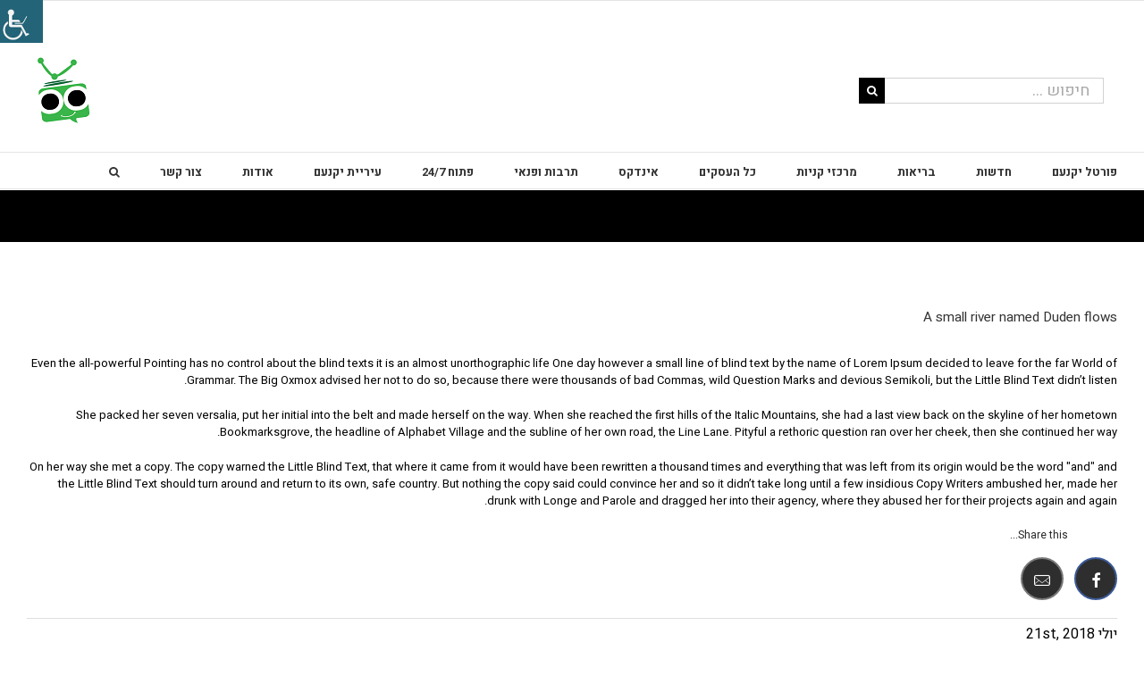

--- FILE ---
content_type: text/html; charset=UTF-8
request_url: https://www.yokneam.biz/a-small-river-named-duden-flows-by-their-place-and-supplies/
body_size: 28238
content:
<!DOCTYPE html>
<html class="avada-html-layout-wide avada-html-header-position-top avada-html-layout-framed" dir="rtl" lang="he-IL" prefix="og: http://ogp.me/ns# fb: http://ogp.me/ns/fb#">
<head>
	<meta http-equiv="X-UA-Compatible" content="IE=edge" />
	<meta http-equiv="Content-Type" content="text/html; charset=utf-8"/>
	<meta name="viewport" content="width=device-width, initial-scale=1, maximum-scale=1" />
	<script>(function(d, s, id){
				 var js, fjs = d.getElementsByTagName(s)[0];
				 if (d.getElementById(id)) {return;}
				 js = d.createElement(s); js.id = id;
				 js.src = "//connect.facebook.net/en_US/sdk.js#xfbml=1&version=v2.6";
				 fjs.parentNode.insertBefore(js, fjs);
			   }(document, 'script', 'facebook-jssdk'));</script><meta name='robots' content='max-image-preview:large' />

	<!-- This site is optimized with the Yoast SEO plugin v15.5 - https://yoast.com/wordpress/plugins/seo/ -->
	<title>A small river named Duden flows - פורטל יקנעם</title>
	<meta name="robots" content="index, follow, max-snippet:-1, max-image-preview:large, max-video-preview:-1" />
	<link rel="canonical" href="https://www.yokneam.biz/a-small-river-named-duden-flows-by-their-place-and-supplies/" />
	<meta property="og:locale" content="he_IL" />
	<meta property="og:type" content="article" />
	<meta property="og:title" content="A small river named Duden flows - פורטל יקנעם" />
	<meta property="og:description" content="Even the all-powerful Pointing has no control about the blind texts it is an almost unorthographic life One day however a small line." />
	<meta property="og:url" content="https://www.yokneam.biz/a-small-river-named-duden-flows-by-their-place-and-supplies/" />
	<meta property="og:site_name" content="פורטל יקנעם" />
	<meta property="article:published_time" content="2018-07-21T17:22:24+00:00" />
	<meta property="og:image" content="https://www.yokneam.biz/wp-content/uploads/sc.jpg" />
	<meta property="og:image:width" content="1200" />
	<meta property="og:image:height" content="751" />
	<meta name="twitter:card" content="summary_large_image" />
	<meta name="twitter:label1" content="נכתב על יד">
	<meta name="twitter:data1" content="alona">
	<meta name="twitter:label2" content="זמן קריאה מוערך">
	<meta name="twitter:data2" content="דקה1">
	<script type="application/ld+json" class="yoast-schema-graph">{"@context":"https://schema.org","@graph":[{"@type":"WebSite","@id":"https://www.yokneam.biz/#website","url":"https://www.yokneam.biz/","name":"\u05e4\u05d5\u05e8\u05d8\u05dc \u05d9\u05e7\u05e0\u05e2\u05dd","description":"\u05d7\u05d3\u05e9\u05d5\u05ea, \u05ea\u05e8\u05d1\u05d5\u05ea \u05d5\u05d4\u05e4\u05e0\u05d0\u05d9 \u05d1\u05d9\u05e7\u05e0\u05e2\u05dd \u05d5\u05d4\u05e1\u05d1\u05d9\u05d1\u05d4 ","potentialAction":[{"@type":"SearchAction","target":"https://www.yokneam.biz/?s={search_term_string}","query-input":"required name=search_term_string"}],"inLanguage":"he-IL"},{"@type":"ImageObject","@id":"https://www.yokneam.biz/a-small-river-named-duden-flows-by-their-place-and-supplies/#primaryimage","inLanguage":"he-IL","url":"https://www.yokneam.biz/wp-content/uploads/sc.jpg","width":1200,"height":751},{"@type":"WebPage","@id":"https://www.yokneam.biz/a-small-river-named-duden-flows-by-their-place-and-supplies/#webpage","url":"https://www.yokneam.biz/a-small-river-named-duden-flows-by-their-place-and-supplies/","name":"A small river named Duden flows - \u05e4\u05d5\u05e8\u05d8\u05dc \u05d9\u05e7\u05e0\u05e2\u05dd","isPartOf":{"@id":"https://www.yokneam.biz/#website"},"primaryImageOfPage":{"@id":"https://www.yokneam.biz/a-small-river-named-duden-flows-by-their-place-and-supplies/#primaryimage"},"datePublished":"2018-07-21T17:22:24+00:00","dateModified":"2018-07-21T17:22:24+00:00","author":{"@id":"https://www.yokneam.biz/#/schema/person/44b307f6c360c5689645b0d28adfd4f4"},"inLanguage":"he-IL","potentialAction":[{"@type":"ReadAction","target":["https://www.yokneam.biz/a-small-river-named-duden-flows-by-their-place-and-supplies/"]}]},{"@type":"Person","@id":"https://www.yokneam.biz/#/schema/person/44b307f6c360c5689645b0d28adfd4f4","name":"alona","image":{"@type":"ImageObject","@id":"https://www.yokneam.biz/#personlogo","inLanguage":"he-IL","url":"https://secure.gravatar.com/avatar/90eb66a2f1722862ac88dc9dbd356f341b60b3cdd29ebc194116a4bfa38f05d5?s=96&d=mm&r=g","caption":"alona"}}]}</script>
	<!-- / Yoast SEO plugin. -->


<link rel='dns-prefetch' href='//www.yokneam.biz' />
<link rel='dns-prefetch' href='//ws.sharethis.com' />
<link rel='dns-prefetch' href='//maxcdn.bootstrapcdn.com' />
<link rel="alternate" type="application/rss+xml" title="פורטל יקנעם &laquo; פיד‏" href="https://www.yokneam.biz/feed/" />
<link rel="alternate" type="application/rss+xml" title="פורטל יקנעם &laquo; פיד תגובות‏" href="https://www.yokneam.biz/comments/feed/" />
					<link rel="shortcut icon" href="https://www.yokneam.biz/wp-content/uploads/יקנעם.png" type="image/x-icon" />
		
					<!-- For iPhone -->
			<link rel="apple-touch-icon" href="https://www.yokneam.biz/wp-content/uploads/יקנעם.png">
		
					<!-- For iPhone Retina display -->
			<link rel="apple-touch-icon" sizes="180x180" href="https://www.yokneam.biz/wp-content/uploads/יקנעם.png">
		
					<!-- For iPad -->
			<link rel="apple-touch-icon" sizes="152x152" href="https://www.yokneam.biz/wp-content/uploads/יקנעם.png">
		
		
		<link rel="alternate" type="application/rss+xml" title="פורטל יקנעם &laquo; פיד תגובות של A small river named Duden flows" href="https://www.yokneam.biz/a-small-river-named-duden-flows-by-their-place-and-supplies/feed/" />
<link rel="alternate" title="oEmbed (JSON)" type="application/json+oembed" href="https://www.yokneam.biz/wp-json/oembed/1.0/embed?url=https%3A%2F%2Fwww.yokneam.biz%2Fa-small-river-named-duden-flows-by-their-place-and-supplies%2F" />
<link rel="alternate" title="oEmbed (XML)" type="text/xml+oembed" href="https://www.yokneam.biz/wp-json/oembed/1.0/embed?url=https%3A%2F%2Fwww.yokneam.biz%2Fa-small-river-named-duden-flows-by-their-place-and-supplies%2F&#038;format=xml" />

		<meta property="og:title" content="A small river named Duden flows"/>
		<meta property="og:type" content="article"/>
		<meta property="og:url" content="https://www.yokneam.biz/a-small-river-named-duden-flows-by-their-place-and-supplies/"/>
		<meta property="og:site_name" content="פורטל יקנעם"/>
		<meta property="og:description" content="Even the all-powerful Pointing has no control about the blind texts it is an almost unorthographic life One day however a small line of blind text by the name of Lorem Ipsum decided to leave for the far World of Grammar. The Big Oxmox advised her not to do so, because there were thousands of"/>

									<meta property="og:image" content="https://www.yokneam.biz/wp-content/uploads/sc.jpg"/>
							<style id='wp-img-auto-sizes-contain-inline-css' type='text/css'>
img:is([sizes=auto i],[sizes^="auto," i]){contain-intrinsic-size:3000px 1500px}
/*# sourceURL=wp-img-auto-sizes-contain-inline-css */
</style>
<link rel='stylesheet' id='validate-engine-css-css' href='https://www.yokneam.biz/wp-content/plugins/wysija-newsletters/css/validationEngine.jquery.css?ver=2.14' type='text/css' media='all' />
<style id='wp-emoji-styles-inline-css' type='text/css'>

	img.wp-smiley, img.emoji {
		display: inline !important;
		border: none !important;
		box-shadow: none !important;
		height: 1em !important;
		width: 1em !important;
		margin: 0 0.07em !important;
		vertical-align: -0.1em !important;
		background: none !important;
		padding: 0 !important;
	}
/*# sourceURL=wp-emoji-styles-inline-css */
</style>
<style id='classic-theme-styles-inline-css' type='text/css'>
/*! This file is auto-generated */
.wp-block-button__link{color:#fff;background-color:#32373c;border-radius:9999px;box-shadow:none;text-decoration:none;padding:calc(.667em + 2px) calc(1.333em + 2px);font-size:1.125em}.wp-block-file__button{background:#32373c;color:#fff;text-decoration:none}
/*# sourceURL=/wp-includes/css/classic-themes.min.css */
</style>
<link rel='stylesheet' id='simple-share-buttons-adder-font-awesome-css' href='//maxcdn.bootstrapcdn.com/font-awesome/4.3.0/css/font-awesome.min.css?ver=6.9' type='text/css' media='all' />
<link rel='stylesheet' id='woof-css' href='https://www.yokneam.biz/wp-content/plugins/woocommerce-products-filter/css/front.css?ver=1.2.4.2' type='text/css' media='all' />
<link rel='stylesheet' id='chosen-drop-down-css' href='https://www.yokneam.biz/wp-content/plugins/woocommerce-products-filter/js/chosen/chosen.min.css?ver=1.2.4.2' type='text/css' media='all' />
<link rel='stylesheet' id='wpah-front-styles-css' href='https://www.yokneam.biz/wp-content/plugins/wp-accessibility-helper/assets/css/wp-accessibility-helper.min.css?ver=0.5.9.4' type='text/css' media='all' />
<link rel='stylesheet' id='Avada-style-css' href='https://www.yokneam.biz/wp-content/themes/Avada/style.css?ver=6.9' type='text/css' media='all' />
<link rel='stylesheet' id='avada1-style-css' href='https://www.yokneam.biz/wp-content/themes/avada1/style.css?ver=6.9' type='text/css' media='all' />
<link rel='stylesheet' id='avada-stylesheet-css' href='https://www.yokneam.biz/wp-content/themes/Avada/assets/css/style.min.css?ver=7.1.1' type='text/css' media='all' />
<link rel='stylesheet' id='fusion-dynamic-css-css' href='https://www.yokneam.biz/wp-content/uploads/fusion-styles/03f42a9c5fb553f31ef1df8838b8800c.min.css?ver=3.1.1' type='text/css' media='all' />
<script id='st_insights_js' type="text/javascript" src="https://ws.sharethis.com/button/st_insights.js?publisher=4d48b7c5-0ae3-43d4-bfbe-3ff8c17a8ae6&amp;product=simpleshare" id="ssba-sharethis-js"></script>
<script type="text/javascript" src="https://www.yokneam.biz/wp-includes/js/jquery/jquery.min.js?ver=3.7.1" id="jquery-core-js"></script>
<script type="text/javascript" src="https://www.yokneam.biz/wp-includes/js/jquery/jquery-migrate.min.js?ver=3.4.1" id="jquery-migrate-js"></script>
<link rel="https://api.w.org/" href="https://www.yokneam.biz/wp-json/" /><link rel="alternate" title="JSON" type="application/json" href="https://www.yokneam.biz/wp-json/wp/v2/posts/4242" /><link rel="EditURI" type="application/rsd+xml" title="RSD" href="https://www.yokneam.biz/xmlrpc.php?rsd" />
<meta name="generator" content="WordPress 6.9" />
<link rel='shortlink' href='https://www.yokneam.biz/?p=4242' />


<meta name="generator" content="Site Kit by Google 1.23.0" /><style type="text/css" id="css-fb-visibility">@media screen and (max-width: 640px){body:not(.fusion-builder-ui-wireframe) .fusion-no-small-visibility{display:none !important;}body:not(.fusion-builder-ui-wireframe) .sm-text-align-center{text-align:center !important;}body:not(.fusion-builder-ui-wireframe) .sm-text-align-left{text-align:left !important;}body:not(.fusion-builder-ui-wireframe) .sm-text-align-right{text-align:right !important;}body:not(.fusion-builder-ui-wireframe) .fusion-absolute-position-small{position:absolute;top:auto;width:100%;}}@media screen and (min-width: 641px) and (max-width: 1024px){body:not(.fusion-builder-ui-wireframe) .fusion-no-medium-visibility{display:none !important;}body:not(.fusion-builder-ui-wireframe) .md-text-align-center{text-align:center !important;}body:not(.fusion-builder-ui-wireframe) .md-text-align-left{text-align:left !important;}body:not(.fusion-builder-ui-wireframe) .md-text-align-right{text-align:right !important;}body:not(.fusion-builder-ui-wireframe) .fusion-absolute-position-medium{position:absolute;top:auto;width:100%;}}@media screen and (min-width: 1025px){body:not(.fusion-builder-ui-wireframe) .fusion-no-large-visibility{display:none !important;}body:not(.fusion-builder-ui-wireframe) .lg-text-align-center{text-align:center !important;}body:not(.fusion-builder-ui-wireframe) .lg-text-align-left{text-align:left !important;}body:not(.fusion-builder-ui-wireframe) .lg-text-align-right{text-align:right !important;}body:not(.fusion-builder-ui-wireframe) .fusion-absolute-position-large{position:absolute;top:auto;width:100%;}}</style><meta name="generator" content="Elementor 3.16.6; features: e_dom_optimization, e_optimized_assets_loading, additional_custom_breakpoints; settings: css_print_method-external, google_font-enabled, font_display-auto">

<!-- Facebook Pixel Code -->
<script type='text/javascript'>
!function(f,b,e,v,n,t,s){if(f.fbq)return;n=f.fbq=function(){n.callMethod?
n.callMethod.apply(n,arguments):n.queue.push(arguments)};if(!f._fbq)f._fbq=n;
n.push=n;n.loaded=!0;n.version='2.0';n.queue=[];t=b.createElement(e);t.async=!0;
t.src=v;s=b.getElementsByTagName(e)[0];s.parentNode.insertBefore(t,s)}(window,
document,'script','https://connect.facebook.net/en_US/fbevents.js');
</script>
<!-- End Facebook Pixel Code -->
<script type='text/javascript'>
  fbq('init', '292959168732019', {}, {
    "agent": "wordpress-6.9-2.2.2"
});
</script><script type='text/javascript'>
  fbq('track', 'PageView', []);
</script>
<!-- Facebook Pixel Code -->
<noscript>
<img height="1" width="1" style="display:none" alt="fbpx"
src="https://www.facebook.com/tr?id=292959168732019&ev=PageView&noscript=1" />
</noscript>
<!-- End Facebook Pixel Code -->
<script async src="//pagead2.googlesyndication.com/pagead/js/adsbygoogle.js"></script><script>(adsbygoogle = window.adsbygoogle || []).push({"google_ad_client":"ca-pub-9589794976143235","enable_page_level_ads":true,"tag_partner":"site_kit"});</script>		<style type="text/css" id="wp-custom-css">
			blockquote {
max-width: 550px;
text-align: center;
margin: 20px;
padding: 20px;
font-family: Arial,Helvetica Neue,Helvetica,sans-serif;
font-size: 16px;
color: #333333;
background: #dddddd;
border-right:5px solid #000000;
	border-left:5px solid #f7f7f7;
}

		</style>
				<script type="text/javascript">
			var doc = document.documentElement;
			doc.setAttribute( 'data-useragent', navigator.userAgent );
		</script>
		<!-- Google Tag Manager -->
<script>(function(w,d,s,l,i){w[l]=w[l]||[];w[l].push({'gtm.start':
new Date().getTime(),event:'gtm.js'});var f=d.getElementsByTagName(s)[0],
j=d.createElement(s),dl=l!='dataLayer'?'&l='+l:'';j.async=true;j.src=
'https://www.googletagmanager.com/gtm.js?id='+i+dl;f.parentNode.insertBefore(j,f);
})(window,document,'script','dataLayer','GTM-T9LS3ML');</script>
<!-- End Google Tag Manager -->
	<style id='global-styles-inline-css' type='text/css'>
:root{--wp--preset--aspect-ratio--square: 1;--wp--preset--aspect-ratio--4-3: 4/3;--wp--preset--aspect-ratio--3-4: 3/4;--wp--preset--aspect-ratio--3-2: 3/2;--wp--preset--aspect-ratio--2-3: 2/3;--wp--preset--aspect-ratio--16-9: 16/9;--wp--preset--aspect-ratio--9-16: 9/16;--wp--preset--color--black: #000000;--wp--preset--color--cyan-bluish-gray: #abb8c3;--wp--preset--color--white: #ffffff;--wp--preset--color--pale-pink: #f78da7;--wp--preset--color--vivid-red: #cf2e2e;--wp--preset--color--luminous-vivid-orange: #ff6900;--wp--preset--color--luminous-vivid-amber: #fcb900;--wp--preset--color--light-green-cyan: #7bdcb5;--wp--preset--color--vivid-green-cyan: #00d084;--wp--preset--color--pale-cyan-blue: #8ed1fc;--wp--preset--color--vivid-cyan-blue: #0693e3;--wp--preset--color--vivid-purple: #9b51e0;--wp--preset--gradient--vivid-cyan-blue-to-vivid-purple: linear-gradient(135deg,rgb(6,147,227) 0%,rgb(155,81,224) 100%);--wp--preset--gradient--light-green-cyan-to-vivid-green-cyan: linear-gradient(135deg,rgb(122,220,180) 0%,rgb(0,208,130) 100%);--wp--preset--gradient--luminous-vivid-amber-to-luminous-vivid-orange: linear-gradient(135deg,rgb(252,185,0) 0%,rgb(255,105,0) 100%);--wp--preset--gradient--luminous-vivid-orange-to-vivid-red: linear-gradient(135deg,rgb(255,105,0) 0%,rgb(207,46,46) 100%);--wp--preset--gradient--very-light-gray-to-cyan-bluish-gray: linear-gradient(135deg,rgb(238,238,238) 0%,rgb(169,184,195) 100%);--wp--preset--gradient--cool-to-warm-spectrum: linear-gradient(135deg,rgb(74,234,220) 0%,rgb(151,120,209) 20%,rgb(207,42,186) 40%,rgb(238,44,130) 60%,rgb(251,105,98) 80%,rgb(254,248,76) 100%);--wp--preset--gradient--blush-light-purple: linear-gradient(135deg,rgb(255,206,236) 0%,rgb(152,150,240) 100%);--wp--preset--gradient--blush-bordeaux: linear-gradient(135deg,rgb(254,205,165) 0%,rgb(254,45,45) 50%,rgb(107,0,62) 100%);--wp--preset--gradient--luminous-dusk: linear-gradient(135deg,rgb(255,203,112) 0%,rgb(199,81,192) 50%,rgb(65,88,208) 100%);--wp--preset--gradient--pale-ocean: linear-gradient(135deg,rgb(255,245,203) 0%,rgb(182,227,212) 50%,rgb(51,167,181) 100%);--wp--preset--gradient--electric-grass: linear-gradient(135deg,rgb(202,248,128) 0%,rgb(113,206,126) 100%);--wp--preset--gradient--midnight: linear-gradient(135deg,rgb(2,3,129) 0%,rgb(40,116,252) 100%);--wp--preset--font-size--small: 11.25px;--wp--preset--font-size--medium: 20px;--wp--preset--font-size--large: 22.5px;--wp--preset--font-size--x-large: 42px;--wp--preset--font-size--normal: 15px;--wp--preset--font-size--xlarge: 30px;--wp--preset--font-size--huge: 45px;--wp--preset--spacing--20: 0.44rem;--wp--preset--spacing--30: 0.67rem;--wp--preset--spacing--40: 1rem;--wp--preset--spacing--50: 1.5rem;--wp--preset--spacing--60: 2.25rem;--wp--preset--spacing--70: 3.38rem;--wp--preset--spacing--80: 5.06rem;--wp--preset--shadow--natural: 6px 6px 9px rgba(0, 0, 0, 0.2);--wp--preset--shadow--deep: 12px 12px 50px rgba(0, 0, 0, 0.4);--wp--preset--shadow--sharp: 6px 6px 0px rgba(0, 0, 0, 0.2);--wp--preset--shadow--outlined: 6px 6px 0px -3px rgb(255, 255, 255), 6px 6px rgb(0, 0, 0);--wp--preset--shadow--crisp: 6px 6px 0px rgb(0, 0, 0);}:where(.is-layout-flex){gap: 0.5em;}:where(.is-layout-grid){gap: 0.5em;}body .is-layout-flex{display: flex;}.is-layout-flex{flex-wrap: wrap;align-items: center;}.is-layout-flex > :is(*, div){margin: 0;}body .is-layout-grid{display: grid;}.is-layout-grid > :is(*, div){margin: 0;}:where(.wp-block-columns.is-layout-flex){gap: 2em;}:where(.wp-block-columns.is-layout-grid){gap: 2em;}:where(.wp-block-post-template.is-layout-flex){gap: 1.25em;}:where(.wp-block-post-template.is-layout-grid){gap: 1.25em;}.has-black-color{color: var(--wp--preset--color--black) !important;}.has-cyan-bluish-gray-color{color: var(--wp--preset--color--cyan-bluish-gray) !important;}.has-white-color{color: var(--wp--preset--color--white) !important;}.has-pale-pink-color{color: var(--wp--preset--color--pale-pink) !important;}.has-vivid-red-color{color: var(--wp--preset--color--vivid-red) !important;}.has-luminous-vivid-orange-color{color: var(--wp--preset--color--luminous-vivid-orange) !important;}.has-luminous-vivid-amber-color{color: var(--wp--preset--color--luminous-vivid-amber) !important;}.has-light-green-cyan-color{color: var(--wp--preset--color--light-green-cyan) !important;}.has-vivid-green-cyan-color{color: var(--wp--preset--color--vivid-green-cyan) !important;}.has-pale-cyan-blue-color{color: var(--wp--preset--color--pale-cyan-blue) !important;}.has-vivid-cyan-blue-color{color: var(--wp--preset--color--vivid-cyan-blue) !important;}.has-vivid-purple-color{color: var(--wp--preset--color--vivid-purple) !important;}.has-black-background-color{background-color: var(--wp--preset--color--black) !important;}.has-cyan-bluish-gray-background-color{background-color: var(--wp--preset--color--cyan-bluish-gray) !important;}.has-white-background-color{background-color: var(--wp--preset--color--white) !important;}.has-pale-pink-background-color{background-color: var(--wp--preset--color--pale-pink) !important;}.has-vivid-red-background-color{background-color: var(--wp--preset--color--vivid-red) !important;}.has-luminous-vivid-orange-background-color{background-color: var(--wp--preset--color--luminous-vivid-orange) !important;}.has-luminous-vivid-amber-background-color{background-color: var(--wp--preset--color--luminous-vivid-amber) !important;}.has-light-green-cyan-background-color{background-color: var(--wp--preset--color--light-green-cyan) !important;}.has-vivid-green-cyan-background-color{background-color: var(--wp--preset--color--vivid-green-cyan) !important;}.has-pale-cyan-blue-background-color{background-color: var(--wp--preset--color--pale-cyan-blue) !important;}.has-vivid-cyan-blue-background-color{background-color: var(--wp--preset--color--vivid-cyan-blue) !important;}.has-vivid-purple-background-color{background-color: var(--wp--preset--color--vivid-purple) !important;}.has-black-border-color{border-color: var(--wp--preset--color--black) !important;}.has-cyan-bluish-gray-border-color{border-color: var(--wp--preset--color--cyan-bluish-gray) !important;}.has-white-border-color{border-color: var(--wp--preset--color--white) !important;}.has-pale-pink-border-color{border-color: var(--wp--preset--color--pale-pink) !important;}.has-vivid-red-border-color{border-color: var(--wp--preset--color--vivid-red) !important;}.has-luminous-vivid-orange-border-color{border-color: var(--wp--preset--color--luminous-vivid-orange) !important;}.has-luminous-vivid-amber-border-color{border-color: var(--wp--preset--color--luminous-vivid-amber) !important;}.has-light-green-cyan-border-color{border-color: var(--wp--preset--color--light-green-cyan) !important;}.has-vivid-green-cyan-border-color{border-color: var(--wp--preset--color--vivid-green-cyan) !important;}.has-pale-cyan-blue-border-color{border-color: var(--wp--preset--color--pale-cyan-blue) !important;}.has-vivid-cyan-blue-border-color{border-color: var(--wp--preset--color--vivid-cyan-blue) !important;}.has-vivid-purple-border-color{border-color: var(--wp--preset--color--vivid-purple) !important;}.has-vivid-cyan-blue-to-vivid-purple-gradient-background{background: var(--wp--preset--gradient--vivid-cyan-blue-to-vivid-purple) !important;}.has-light-green-cyan-to-vivid-green-cyan-gradient-background{background: var(--wp--preset--gradient--light-green-cyan-to-vivid-green-cyan) !important;}.has-luminous-vivid-amber-to-luminous-vivid-orange-gradient-background{background: var(--wp--preset--gradient--luminous-vivid-amber-to-luminous-vivid-orange) !important;}.has-luminous-vivid-orange-to-vivid-red-gradient-background{background: var(--wp--preset--gradient--luminous-vivid-orange-to-vivid-red) !important;}.has-very-light-gray-to-cyan-bluish-gray-gradient-background{background: var(--wp--preset--gradient--very-light-gray-to-cyan-bluish-gray) !important;}.has-cool-to-warm-spectrum-gradient-background{background: var(--wp--preset--gradient--cool-to-warm-spectrum) !important;}.has-blush-light-purple-gradient-background{background: var(--wp--preset--gradient--blush-light-purple) !important;}.has-blush-bordeaux-gradient-background{background: var(--wp--preset--gradient--blush-bordeaux) !important;}.has-luminous-dusk-gradient-background{background: var(--wp--preset--gradient--luminous-dusk) !important;}.has-pale-ocean-gradient-background{background: var(--wp--preset--gradient--pale-ocean) !important;}.has-electric-grass-gradient-background{background: var(--wp--preset--gradient--electric-grass) !important;}.has-midnight-gradient-background{background: var(--wp--preset--gradient--midnight) !important;}.has-small-font-size{font-size: var(--wp--preset--font-size--small) !important;}.has-medium-font-size{font-size: var(--wp--preset--font-size--medium) !important;}.has-large-font-size{font-size: var(--wp--preset--font-size--large) !important;}.has-x-large-font-size{font-size: var(--wp--preset--font-size--x-large) !important;}
/*# sourceURL=global-styles-inline-css */
</style>
<link rel='stylesheet' id='simple-share-buttons-adder-ssba-css' href='https://www.yokneam.biz/wp-content/plugins/simple-share-buttons-adder/css/ssba.css?ver=6.9' type='text/css' media='all' />
<style id='simple-share-buttons-adder-ssba-inline-css' type='text/css'>
.ssba img
								{border:  0;
									box-shadow: none !important;
									display: inline !important;
									vertical-align: middle;
									box-sizing: unset;
								}

								.ssba-classic-2 .ssbp-text {
									display: none!important;
								}
					.ssbp-list li a {height: 48px!important; width: 48px!important; background-color: #2e2e2e!important;
					}
					.ssbp-list li a:hover {
					}

					.ssbp-list li a::before {line-height: 48px!important;; font-size: 18px;color: #ffffff!important;}
					.ssbp-list li a:hover::before {}
					.ssbp-list li {
					margin-left: 12px!important;
					}

					.ssba-share-text {
					font-size: 12px;  font-weight: normal; font-family: inherit;
						}

			   #ssba-bar-2 .ssbp-bar-list {
					max-width: 48px!important;;
			   }
			   #ssba-bar-2 .ssbp-bar-list li a {height: 48px!important; width: 48px!important; 
				}
				#ssba-bar-2 .ssbp-bar-list li a:hover {
				}

				#ssba-bar-2 .ssbp-bar-list li a::before {line-height: 48px!important;; font-size: 18px;}
				#ssba-bar-2 .ssbp-bar-list li a:hover::before {}
				#ssba-bar-2 .ssbp-bar-list li {
				margin: 0px 0!important;
				}@media only screen and ( max-width: 750px ) {
				#ssba-bar-2 {
				display: block;
				}
			}
@font-face {
				font-family: 'ssbp';
				src:url('https://www.yokneam.biz/wp-content/plugins/simple-share-buttons-adder/fonts/ssbp.eot?xj3ol1');
				src:url('https://www.yokneam.biz/wp-content/plugins/simple-share-buttons-adder/fonts/ssbp.eot?#iefixxj3ol1') format('embedded-opentype'),
					url('https://www.yokneam.biz/wp-content/plugins/simple-share-buttons-adder/fonts/ssbp.woff?xj3ol1') format('woff'),
					url('https://www.yokneam.biz/wp-content/plugins/simple-share-buttons-adder/fonts/ssbp.ttf?xj3ol1') format('truetype'),
					url('https://www.yokneam.biz/wp-content/plugins/simple-share-buttons-adder/fonts/ssbp.svg?xj3ol1#ssbp') format('svg');
				font-weight: normal;
				font-style: normal;

				/* Better Font Rendering =========== */
				-webkit-font-smoothing: antialiased;
				-moz-osx-font-smoothing: grayscale;
			}.ssba-btn-save{ left: 0!important;
										right: auto !important;
										border-radius: 0 5px 5px 0; }
/*# sourceURL=simple-share-buttons-adder-ssba-inline-css */
</style>
<link rel='stylesheet' id='wp-block-library-rtl-css' href='https://www.yokneam.biz/wp-includes/css/dist/block-library/style-rtl.min.css?ver=6.9' type='text/css' media='all' />
<style id='wp-block-library-inline-css' type='text/css'>
/*wp_block_styles_on_demand_placeholder:6968f313be3d0*/
/*# sourceURL=wp-block-library-inline-css */
</style>
<style id='wp-block-library-theme-inline-css' type='text/css'>
.wp-block-audio :where(figcaption){color:#555;font-size:13px;text-align:center}.is-dark-theme .wp-block-audio :where(figcaption){color:#ffffffa6}.wp-block-audio{margin:0 0 1em}.wp-block-code{border:1px solid #ccc;border-radius:4px;font-family:Menlo,Consolas,monaco,monospace;padding:.8em 1em}.wp-block-embed :where(figcaption){color:#555;font-size:13px;text-align:center}.is-dark-theme .wp-block-embed :where(figcaption){color:#ffffffa6}.wp-block-embed{margin:0 0 1em}.blocks-gallery-caption{color:#555;font-size:13px;text-align:center}.is-dark-theme .blocks-gallery-caption{color:#ffffffa6}:root :where(.wp-block-image figcaption){color:#555;font-size:13px;text-align:center}.is-dark-theme :root :where(.wp-block-image figcaption){color:#ffffffa6}.wp-block-image{margin:0 0 1em}.wp-block-pullquote{border-bottom:4px solid;border-top:4px solid;color:currentColor;margin-bottom:1.75em}.wp-block-pullquote :where(cite),.wp-block-pullquote :where(footer),.wp-block-pullquote__citation{color:currentColor;font-size:.8125em;font-style:normal;text-transform:uppercase}.wp-block-quote{border-left:.25em solid;margin:0 0 1.75em;padding-left:1em}.wp-block-quote cite,.wp-block-quote footer{color:currentColor;font-size:.8125em;font-style:normal;position:relative}.wp-block-quote:where(.has-text-align-right){border-left:none;border-right:.25em solid;padding-left:0;padding-right:1em}.wp-block-quote:where(.has-text-align-center){border:none;padding-left:0}.wp-block-quote.is-large,.wp-block-quote.is-style-large,.wp-block-quote:where(.is-style-plain){border:none}.wp-block-search .wp-block-search__label{font-weight:700}.wp-block-search__button{border:1px solid #ccc;padding:.375em .625em}:where(.wp-block-group.has-background){padding:1.25em 2.375em}.wp-block-separator.has-css-opacity{opacity:.4}.wp-block-separator{border:none;border-bottom:2px solid;margin-left:auto;margin-right:auto}.wp-block-separator.has-alpha-channel-opacity{opacity:1}.wp-block-separator:not(.is-style-wide):not(.is-style-dots){width:100px}.wp-block-separator.has-background:not(.is-style-dots){border-bottom:none;height:1px}.wp-block-separator.has-background:not(.is-style-wide):not(.is-style-dots){height:2px}.wp-block-table{margin:0 0 1em}.wp-block-table td,.wp-block-table th{word-break:normal}.wp-block-table :where(figcaption){color:#555;font-size:13px;text-align:center}.is-dark-theme .wp-block-table :where(figcaption){color:#ffffffa6}.wp-block-video :where(figcaption){color:#555;font-size:13px;text-align:center}.is-dark-theme .wp-block-video :where(figcaption){color:#ffffffa6}.wp-block-video{margin:0 0 1em}:root :where(.wp-block-template-part.has-background){margin-bottom:0;margin-top:0;padding:1.25em 2.375em}
/*# sourceURL=/wp-includes/css/dist/block-library/theme.min.css */
</style>
</head>

<body class="rtl wp-singular post-template-default single single-post postid-4242 single-format-standard wp-theme-Avada wp-child-theme-avada1 chrome osx wp-accessibility-helper accessibility-contrast_mode_on wah_fstype_rem accessibility-remove-styles-setup accessibility-underline-setup accessibility-location-left fusion-image-hovers fusion-pagination-sizing fusion-button_size-large fusion-button_type-flat fusion-button_span-no avada-image-rollover-circle-yes avada-image-rollover-yes avada-image-rollover-direction-left fusion-body fusion-sticky-header no-mobile-slidingbar no-mobile-totop avada-has-rev-slider-styles fusion-disable-outline fusion-sub-menu-fade mobile-logo-pos-left layout-wide-mode avada-has-boxed-modal-shadow-light layout-scroll-offset-framed avada-has-zero-margin-offset-top fusion-top-header menu-text-align-right mobile-menu-design-modern fusion-show-pagination-text fusion-header-layout-v4 avada-responsive avada-footer-fx-none avada-menu-highlight-style-bar fusion-search-form-classic fusion-main-menu-search-overlay fusion-avatar-square avada-dropdown-styles avada-blog-layout-grid avada-blog-archive-layout-grid avada-header-shadow-no avada-menu-icon-position-left avada-has-megamenu-shadow avada-has-mainmenu-dropdown-divider avada-has-header-100-width avada-has-mobile-menu-search avada-has-main-nav-search-icon avada-has-breadcrumb-mobile-hidden avada-has-titlebar-bar_and_content avada-has-pagination-padding avada-flyout-menu-direction-fade avada-ec-views-v1 elementor-default elementor-kit-8626" >


		<a class="skip-link screen-reader-text" href="#content">דלג לתוכן</a>

	<div id="boxed-wrapper">
		<div class="fusion-sides-frame"></div>
		<div id="wrapper" class="fusion-wrapper">
			<div id="home" style="position:relative;top:-1px;"></div>
			
				
			<header class="fusion-header-wrapper">
				<div class="fusion-header-v4 fusion-logo-alignment fusion-logo-left fusion-sticky-menu- fusion-sticky-logo- fusion-mobile-logo-1 fusion-sticky-menu-only fusion-header-menu-align-right fusion-mobile-menu-design-modern">
					
<div class="fusion-secondary-header">
	<div class="fusion-row">
					<div class="fusion-alignleft">
				<nav class="fusion-secondary-menu" role="navigation" aria-label="Secondary Menu"></nav>			</div>
							<div class="fusion-alignright">
				<nav class="fusion-secondary-menu" role="navigation" aria-label="Secondary Menu"></nav>			</div>
			</div>
</div>
<div class="fusion-header-sticky-height"></div>
<div class="fusion-sticky-header-wrapper"> <!-- start fusion sticky header wrapper -->
	<div class="fusion-header">
		<div class="fusion-row">
							<div class="fusion-logo" data-margin-top="31px" data-margin-bottom="0px" data-margin-left="0px" data-margin-right="0px">
			<a class="fusion-logo-link"  href="https://www.yokneam.biz/" >

						<!-- standard logo -->
			<img src="https://www.yokneam.biz/wp-content/uploads/יקנעם.png" srcset="https://www.yokneam.biz/wp-content/uploads/יקנעם.png 1x" width="78" height="78" alt="פורטל יקנעם לוגו" data-retina_logo_url="" class="fusion-standard-logo" />

											<!-- mobile logo -->
				<img src="https://www.yokneam.biz/wp-content/uploads/לוגו-נייד.png" srcset="https://www.yokneam.biz/wp-content/uploads/לוגו-נייד.png 1x" width="52" height="52" alt="פורטל יקנעם לוגו" data-retina_logo_url="" class="fusion-mobile-logo" />
			
					</a>
		
<div class="fusion-header-content-3-wrapper">
			<div class="fusion-secondary-menu-search">
					<form role="search" class="searchform fusion-search-form  fusion-search-form-classic" method="get" action="https://www.yokneam.biz/">
			<div class="fusion-search-form-content">

				
				<div class="fusion-search-field search-field">
					<label><span class="screen-reader-text">חיפוש...</span>
													<input type="search" value="" name="s" class="s" placeholder="חיפוש ..." required aria-required="true" aria-label="חיפוש ..."/>
											</label>
				</div>
				<div class="fusion-search-button search-button">
					<input type="submit" class="fusion-search-submit searchsubmit" aria-label=" חפש " value="&#xf002;" />
									</div>

				
			</div>


			
		</form>
				</div>
	</div>
</div>
								<div class="fusion-mobile-menu-icons">
							<a href="#" class="fusion-icon fusion-icon-bars" aria-label="Toggle mobile menu" aria-expanded="false"></a>
		
					<a href="#" class="fusion-icon fusion-icon-search" aria-label="Toggle mobile search"></a>
		
		
			</div>
			
					</div>
	</div>
	<div class="fusion-secondary-main-menu">
		<div class="fusion-row">
			<nav class="fusion-main-menu" aria-label="Main Menu"><div class="fusion-overlay-search">		<form role="search" class="searchform fusion-search-form  fusion-search-form-classic" method="get" action="https://www.yokneam.biz/">
			<div class="fusion-search-form-content">

				
				<div class="fusion-search-field search-field">
					<label><span class="screen-reader-text">חיפוש...</span>
													<input type="search" value="" name="s" class="s" placeholder="חיפוש ..." required aria-required="true" aria-label="חיפוש ..."/>
											</label>
				</div>
				<div class="fusion-search-button search-button">
					<input type="submit" class="fusion-search-submit searchsubmit" aria-label=" חפש " value="&#xf002;" />
									</div>

				
			</div>


			
		</form>
		<div class="fusion-search-spacer"></div><a href="#" role="button" aria-label="Close Search" class="fusion-close-search"></a></div><ul id="menu-topmenu" class="fusion-menu"><li  id="menu-item-716"  class="menu-item menu-item-type-custom menu-item-object-custom menu-item-home menu-item-716"  data-item-id="716"><a  href="https://www.yokneam.biz/" class="fusion-bar-highlight"><span class="menu-text">פורטל יקנעם</span></a></li><li  id="menu-item-93"  class="menu-item menu-item-type-taxonomy menu-item-object-category menu-item-93"  data-item-id="93"><a  href="https://www.yokneam.biz/category/%d7%97%d7%93%d7%a9%d7%95%d7%aa-%d7%99%d7%a7%d7%a0%d7%a2%d7%9d/" class="fusion-bar-highlight"><span class="menu-text">חדשות</span></a></li><li  id="menu-item-3379"  class="menu-item menu-item-type-taxonomy menu-item-object-category menu-item-3379"  data-item-id="3379"><a  href="https://www.yokneam.biz/category/%d7%91%d7%a8%d7%99%d7%90%d7%95%d7%aa/" class="fusion-bar-highlight"><span class="menu-text">בריאות</span></a></li><li  id="menu-item-507"  class="menu-item menu-item-type-custom menu-item-object-custom menu-item-has-children menu-item-507 fusion-dropdown-menu"  data-item-id="507"><a  href="#" class="fusion-bar-highlight"><span class="menu-text">מרכזי קניות</span></a><ul class="sub-menu"><li  id="menu-item-4847"  class="menu-item menu-item-type-taxonomy menu-item-object-category menu-item-4847 fusion-dropdown-submenu" ><a  href="https://www.yokneam.biz/category/%d7%a7%d7%a0%d7%99%d7%95%d7%9f-g/" class="fusion-bar-highlight"><span>קניון G יקנעם</span></a></li><li  id="menu-item-4848"  class="menu-item menu-item-type-taxonomy menu-item-object-category menu-item-4848 fusion-dropdown-submenu" ><a  href="https://www.yokneam.biz/category/%d7%9e%d7%a8%d7%9b%d7%96-%d7%91%d7%99%d7%92/" class="fusion-bar-highlight"><span>מרכז ביג</span></a></li><li  id="menu-item-412"  class="menu-item menu-item-type-taxonomy menu-item-object-category menu-item-412 fusion-dropdown-submenu" ><a  href="https://www.yokneam.biz/category/%d7%94%d7%9e%d7%a8%d7%9b%d7%96-%d7%94%d7%97%d7%93%d7%a9/" class="fusion-bar-highlight"><span>המרכז החדש</span></a></li><li  id="menu-item-692"  class="menu-item menu-item-type-taxonomy menu-item-object-category menu-item-692 fusion-dropdown-submenu" ><a  href="https://www.yokneam.biz/category/%d7%94%d7%9e%d7%a8%d7%9b%d7%96-%d7%94%d7%99%d7%a9%d7%9f/" class="fusion-bar-highlight"><span>המרכז הישן</span></a></li><li  id="menu-item-784"  class="menu-item menu-item-type-taxonomy menu-item-object-category menu-item-784 fusion-dropdown-submenu" ><a  href="https://www.yokneam.biz/category/%d7%9e%d7%a8%d7%9b%d7%96-%d7%99%d7%a2%d7%a8-%d7%94%d7%90%d7%95%d7%93%d7%9d/" class="fusion-bar-highlight"><span>מרכז יער האודם</span></a></li><li  id="menu-item-691"  class="menu-item menu-item-type-taxonomy menu-item-object-category menu-item-691 fusion-dropdown-submenu" ><a  href="https://www.yokneam.biz/category/%d7%9e%d7%a8%d7%9b%d7%96-%d7%95%d7%a8%d7%a0%d7%a1%d7%a7%d7%99/" class="fusion-bar-highlight"><span>מרכז ורנסקי</span></a></li><li  id="menu-item-414"  class="menu-item menu-item-type-taxonomy menu-item-object-category menu-item-414 fusion-dropdown-submenu" ><a  href="https://www.yokneam.biz/category/%d7%9e%d7%a8%d7%9b%d7%96%d7%99-%d7%a7%d7%a0%d7%99%d7%95%d7%aa/%d7%90%d7%99%d7%96%d7%95%d7%a8-%d7%94%d7%aa%d7%a2%d7%a9%d7%99%d7%99%d7%94/" class="fusion-bar-highlight"><span>איזור התעשייה</span></a></li></ul></li><li  id="menu-item-33"  class="menu-item menu-item-type-post_type menu-item-object-page menu-item-33"  data-item-id="33"><a  href="https://www.yokneam.biz/all/" class="fusion-bar-highlight"><span class="menu-text">כל העסקים</span></a></li><li  id="menu-item-508"  class="menu-item menu-item-type-custom menu-item-object-custom menu-item-has-children menu-item-508 fusion-dropdown-menu"  data-item-id="508"><a  href="#" class="fusion-bar-highlight"><span class="menu-text">אינדקס</span></a><ul class="sub-menu"><li  id="menu-item-502"  class="menu-item menu-item-type-taxonomy menu-item-object-category menu-item-has-children menu-item-502 fusion-dropdown-submenu" ><a  href="https://www.yokneam.biz/category/%d7%91%d7%a2%d7%9c%d7%99-%d7%9e%d7%a7%d7%a6%d7%95%d7%a2/" class="fusion-bar-highlight"><span>בעלי מקצוע</span></a><ul class="sub-menu"><li  id="menu-item-1350"  class="menu-item menu-item-type-taxonomy menu-item-object-category menu-item-1350" ><a  href="https://www.yokneam.biz/category/%d7%90%d7%93%d7%a8%d7%99%d7%9b%d7%9c%d7%95%d7%aa-%d7%95%d7%a2%d7%99%d7%a6%d7%95%d7%91-%d7%a4%d7%a0%d7%99%d7%9d/" class="fusion-bar-highlight"><span>אדריכלות ועיצוב פנים</span></a></li><li  id="menu-item-1502"  class="menu-item menu-item-type-taxonomy menu-item-object-category menu-item-1502" ><a  href="https://www.yokneam.biz/category/%d7%a9%d7%99%d7%a4%d7%95%d7%a6%d7%99%d7%9d-%d7%95%d7%90%d7%97%d7%96%d7%a7%d7%94/" class="fusion-bar-highlight"><span>שיפוצים ואחזקה</span></a></li><li  id="menu-item-1351"  class="menu-item menu-item-type-taxonomy menu-item-object-category menu-item-1351" ><a  href="https://www.yokneam.biz/category/%d7%a0%d7%95%d7%aa%d7%a0%d7%99-%d7%a9%d7%99%d7%a8%d7%95%d7%aa%d7%99%d7%9d-%d7%9e%d7%a7%d7%a6%d7%95%d7%a2%d7%99%d7%99%d7%9d/%d7%aa%d7%95%d7%a4%d7%a8%d7%aa-%d7%a1%d7%a0%d7%93%d7%9c%d7%a8/" class="fusion-bar-highlight"><span>תופרת/ סנדלר</span></a></li></ul></li><li  id="menu-item-518"  class="menu-item menu-item-type-custom menu-item-object-custom menu-item-has-children menu-item-518 fusion-dropdown-submenu" ><a  href="#" class="fusion-bar-highlight"><span>נותני שירותים מקצועיים</span></a><ul class="sub-menu"><li  id="menu-item-420"  class="menu-item menu-item-type-taxonomy menu-item-object-category menu-item-420" ><a  href="https://www.yokneam.biz/category/%d7%a0%d7%95%d7%aa%d7%a0%d7%99-%d7%a9%d7%99%d7%a8%d7%95%d7%aa%d7%99%d7%9d-%d7%9e%d7%a7%d7%a6%d7%95%d7%a2%d7%99%d7%99%d7%9d/%d7%9e%d7%95%d7%a8%d7%94-%d7%a0%d7%94%d7%99%d7%92%d7%94/" class="fusion-bar-highlight"><span>מורה נהיגה</span></a></li><li  id="menu-item-421"  class="menu-item menu-item-type-taxonomy menu-item-object-category menu-item-421" ><a  href="https://www.yokneam.biz/category/%d7%a0%d7%95%d7%aa%d7%a0%d7%99-%d7%a9%d7%99%d7%a8%d7%95%d7%aa%d7%99%d7%9d-%d7%9e%d7%a7%d7%a6%d7%95%d7%a2%d7%99%d7%99%d7%9d/%d7%9e%d7%95%d7%a8%d7%99%d7%9d-%d7%a4%d7%a8%d7%98%d7%99%d7%99%d7%9d/" class="fusion-bar-highlight"><span>מורים פרטיים</span></a></li><li  id="menu-item-1349"  class="menu-item menu-item-type-taxonomy menu-item-object-category menu-item-1349" ><a  href="https://www.yokneam.biz/category/%d7%99%d7%95%d7%a2%d7%a6%d7%99%d7%9d-%d7%95%d7%9e%d7%90%d7%9e%d7%a0%d7%99%d7%9d-%d7%90%d7%99%d7%a9%d7%99%d7%99%d7%9d/" class="fusion-bar-highlight"><span>יועצים ומאמנים אישיים</span></a></li><li  id="menu-item-422"  class="menu-item menu-item-type-taxonomy menu-item-object-category menu-item-422" ><a  href="https://www.yokneam.biz/category/%d7%a0%d7%95%d7%aa%d7%a0%d7%99-%d7%a9%d7%99%d7%a8%d7%95%d7%aa%d7%99%d7%9d-%d7%9e%d7%a7%d7%a6%d7%95%d7%a2%d7%99%d7%99%d7%9d/%d7%a1%d7%95%d7%9b%d7%a0%d7%99-%d7%91%d7%99%d7%98%d7%95%d7%97/" class="fusion-bar-highlight"><span>סוכני ביטוח</span></a></li><li  id="menu-item-423"  class="menu-item menu-item-type-taxonomy menu-item-object-category menu-item-423" ><a  href="https://www.yokneam.biz/category/%d7%a0%d7%95%d7%aa%d7%a0%d7%99-%d7%a9%d7%99%d7%a8%d7%95%d7%aa%d7%99%d7%9d-%d7%9e%d7%a7%d7%a6%d7%95%d7%a2%d7%99%d7%99%d7%9d/%d7%a2%d7%95%d7%a8%d7%9b%d7%99-%d7%93%d7%99%d7%9f/" class="fusion-bar-highlight"><span>עורכי דין</span></a></li><li  id="menu-item-424"  class="menu-item menu-item-type-taxonomy menu-item-object-category menu-item-424" ><a  href="https://www.yokneam.biz/category/%d7%a0%d7%95%d7%aa%d7%a0%d7%99-%d7%a9%d7%99%d7%a8%d7%95%d7%aa%d7%99%d7%9d-%d7%9e%d7%a7%d7%a6%d7%95%d7%a2%d7%99%d7%99%d7%9d/%d7%a8%d7%95%d7%90%d7%99-%d7%97%d7%a9%d7%91%d7%95%d7%9f/" class="fusion-bar-highlight"><span>רואי חשבון</span></a></li><li  id="menu-item-429"  class="menu-item menu-item-type-taxonomy menu-item-object-category menu-item-429" ><a  href="https://www.yokneam.biz/category/%d7%9e%d7%a9%d7%a8%d7%93%d7%99-%d7%aa%d7%99%d7%95%d7%95%d7%9a/" class="fusion-bar-highlight"><span>משרדי תיווך נדל&quot;ן</span></a></li></ul></li><li  id="menu-item-510"  class="menu-item menu-item-type-custom menu-item-object-custom menu-item-has-children menu-item-510 fusion-dropdown-submenu" ><a  href="#" class="fusion-bar-highlight"><span>קייטרינג והפקות אירועים</span></a><ul class="sub-menu"><li  id="menu-item-466"  class="menu-item menu-item-type-taxonomy menu-item-object-category menu-item-466" ><a  href="https://www.yokneam.biz/category/%d7%a6%d7%99%d7%9c%d7%95%d7%9d/" class="fusion-bar-highlight"><span>צילום</span></a></li><li  id="menu-item-484"  class="menu-item menu-item-type-taxonomy menu-item-object-category menu-item-484" ><a  href="https://www.yokneam.biz/category/%d7%9e%d7%95%d7%a1%d7%99%d7%a7%d7%94-%d7%95%d7%a9%d7%99%d7%a8%d7%95%d7%aa%d7%99-%d7%94%d7%92%d7%91%d7%a8%d7%94/" class="fusion-bar-highlight"><span>מוסיקה ושירותי הגברה</span></a></li><li  id="menu-item-478"  class="menu-item menu-item-type-taxonomy menu-item-object-category menu-item-478" ><a  href="https://www.yokneam.biz/category/%d7%a1%d7%93%d7%a0%d7%90%d7%95%d7%aa/" class="fusion-bar-highlight"><span>סדנאות</span></a></li><li  id="menu-item-694"  class="menu-item menu-item-type-taxonomy menu-item-object-category menu-item-694" ><a  href="https://www.yokneam.biz/category/%d7%a7%d7%99%d7%99%d7%98%d7%a8%d7%99%d7%a0%d7%92-%d7%9c%d7%90%d7%99%d7%a8%d7%95%d7%a2%d7%99%d7%9d/" class="fusion-bar-highlight"><span>קייטרינג לאירועים</span></a></li><li  id="menu-item-485"  class="menu-item menu-item-type-taxonomy menu-item-object-category menu-item-485" ><a  href="https://www.yokneam.biz/category/%d7%9e%d7%a4%d7%a2%d7%99%d7%9c-%d7%90%d7%99%d7%a8%d7%95%d7%a2%d7%99%d7%9d-%d7%94%d7%a4%d7%a7%d7%95%d7%aa-%d7%90%d7%99%d7%a8%d7%95%d7%a2%d7%99%d7%9d/" class="fusion-bar-highlight"><span>מפעיל אירועים- הפקות אירועים</span></a></li></ul></li><li  id="menu-item-509"  class="menu-item menu-item-type-custom menu-item-object-custom menu-item-has-children menu-item-509 fusion-dropdown-submenu" ><a  href="#" class="fusion-bar-highlight"><span>שירותי רפואה</span></a><ul class="sub-menu"><li  id="menu-item-942"  class="menu-item menu-item-type-post_type menu-item-object-page menu-item-942" ><a  href="https://www.yokneam.biz/%d7%91%d7%99%d7%a7%d7%95%d7%a8-%d7%a8%d7%95%d7%a4%d7%90-6101/" class="fusion-bar-highlight"><span>שירותי רפואה דחופה</span></a></li><li  id="menu-item-488"  class="menu-item menu-item-type-taxonomy menu-item-object-category menu-item-488" ><a  href="https://www.yokneam.biz/category/%d7%a7%d7%95%d7%a4%d7%95%d7%aa-%d7%97%d7%95%d7%9c%d7%99%d7%9d/" class="fusion-bar-highlight"><span>קופות חולים</span></a></li><li  id="menu-item-469"  class="menu-item menu-item-type-taxonomy menu-item-object-category menu-item-469" ><a  href="https://www.yokneam.biz/category/%d7%a7%d7%9c%d7%99%d7%a0%d7%99%d7%a7%d7%94-%d7%95%d7%a8%d7%a4%d7%95%d7%90%d7%94-%d7%90%d7%9c%d7%98%d7%a8%d7%a0%d7%98%d7%99%d7%91%d7%99%d7%aa/" class="fusion-bar-highlight"><span>קליניקה ורפואה אלטרנטיבית</span></a></li><li  id="menu-item-489"  class="menu-item menu-item-type-taxonomy menu-item-object-category menu-item-489" ><a  href="https://www.yokneam.biz/category/%d7%a8%d7%95%d7%a4%d7%90%d7%99%d7%9d/" class="fusion-bar-highlight"><span>רופאים</span></a></li><li  id="menu-item-486"  class="menu-item menu-item-type-taxonomy menu-item-object-category menu-item-486" ><a  href="https://www.yokneam.biz/category/%d7%95%d7%98%d7%a8%d7%99%d7%a0%d7%a8%d7%99%d7%9d/" class="fusion-bar-highlight"><span>וטרינרים</span></a></li></ul></li><li  id="menu-item-1493"  class="menu-item menu-item-type-taxonomy menu-item-object-category menu-item-1493 fusion-dropdown-submenu" ><a  href="https://www.yokneam.biz/category/%d7%9e%d7%a9%d7%a8%d7%93%d7%99-%d7%94%d7%95%d7%91%d7%9c%d7%94/" class="fusion-bar-highlight"><span>שרותי הובלה</span></a></li><li  id="menu-item-501"  class="menu-item menu-item-type-taxonomy menu-item-object-category menu-item-501 fusion-dropdown-submenu" ><a  href="https://www.yokneam.biz/category/%d7%a9%d7%99%d7%a8%d7%95%d7%aa%d7%99-%d7%9e%d7%95%d7%a0%d7%99%d7%95%d7%aa/" class="fusion-bar-highlight"><span>שירותי מוניות</span></a></li></ul></li><li  id="menu-item-520"  class="menu-item menu-item-type-custom menu-item-object-custom menu-item-has-children menu-item-520 fusion-dropdown-menu"  data-item-id="520"><a  href="#" class="fusion-bar-highlight"><span class="menu-text">תרבות ופנאי</span></a><ul class="sub-menu"><li  id="menu-item-849"  class="menu-item menu-item-type-post_type menu-item-object-page menu-item-849 fusion-dropdown-submenu" ><a  href="https://www.yokneam.biz/%d7%9e%d7%aa%d7%a0%d7%a1-%d7%99%d7%a7%d7%a0%d7%a2%d7%9d/" class="fusion-bar-highlight"><span>מתנ&quot;ס יקנעם</span></a></li><li  id="menu-item-1311"  class="menu-item menu-item-type-post_type menu-item-object-page menu-item-1311 fusion-dropdown-submenu" ><a  href="https://www.yokneam.biz/%d7%a7%d7%95%d7%a0%d7%a1%d7%a8%d7%91%d7%98%d7%95%d7%a8%d7%99%d7%95%d7%9f-%d7%99%d7%a7%d7%a0%d7%a2%d7%9d/" class="fusion-bar-highlight"><span>קונסרבטוריון יקנעם</span></a></li><li  id="menu-item-886"  class="menu-item menu-item-type-post_type menu-item-object-page menu-item-886 fusion-dropdown-submenu" ><a  href="https://www.yokneam.biz/teatron-yokneam/" class="fusion-bar-highlight"><span>תיאטרון יקנעם</span></a></li><li  id="menu-item-898"  class="menu-item menu-item-type-post_type menu-item-object-page menu-item-898 fusion-dropdown-submenu" ><a  href="https://www.yokneam.biz/%d7%a1%d7%99%d7%a4%d7%a8%d7%99%d7%99%d7%94/" class="fusion-bar-highlight"><span>סיפרייה</span></a></li><li  id="menu-item-519"  class="menu-item menu-item-type-custom menu-item-object-custom menu-item-has-children menu-item-519 fusion-dropdown-submenu" ><a  href="#" class="fusion-bar-highlight"><span>ספורט</span></a><ul class="sub-menu"><li  id="menu-item-901"  class="menu-item menu-item-type-post_type menu-item-object-post menu-item-901" ><a  href="https://www.yokneam.biz/%d7%a7%d7%90%d7%a0%d7%98%d7%a8%d7%99-%d7%99%d7%a7%d7%a0%d7%a2%d7%9d/" class="fusion-bar-highlight"><span>קאנטרי</span></a></li><li  id="menu-item-500"  class="menu-item menu-item-type-taxonomy menu-item-object-category menu-item-500" ><a  href="https://www.yokneam.biz/category/%d7%97%d7%93%d7%a8%d7%99-%d7%9b%d7%95%d7%a9%d7%a8/" class="fusion-bar-highlight"><span>חדרי כושר</span></a></li><li  id="menu-item-1312"  class="menu-item menu-item-type-taxonomy menu-item-object-category menu-item-1312" ><a  href="https://www.yokneam.biz/category/%d7%a1%d7%98%d7%95%d7%93%d7%99%d7%95-%d7%9c%d7%97%d7%99%d7%98%d7%95%d7%91-%d7%95%d7%a2%d7%99%d7%a6%d7%95%d7%91/" class="fusion-bar-highlight"><span>סטודיו לחיטוב ועיצוב</span></a></li><li  id="menu-item-934"  class="menu-item menu-item-type-taxonomy menu-item-object-category menu-item-934" ><a  href="https://www.yokneam.biz/category/%d7%9e%d7%92%d7%a8%d7%a9%d7%99-%d7%a1%d7%a4%d7%95%d7%a8%d7%98/" class="fusion-bar-highlight"><span>מגרשי ספורט</span></a></li></ul></li><li  id="menu-item-892"  class="menu-item menu-item-type-post_type menu-item-object-page menu-item-892 fusion-dropdown-submenu" ><a  href="https://www.yokneam.biz/%d7%a4%d7%90%d7%a8%d7%a7-%d7%94%d7%a1%d7%99%d7%98%d7%99/" class="fusion-bar-highlight"><span>פארק הסיטי</span></a></li></ul></li><li  id="menu-item-512"  class="menu-item menu-item-type-custom menu-item-object-custom menu-item-has-children menu-item-512 fusion-dropdown-menu"  data-item-id="512"><a  href="#" class="fusion-bar-highlight"><span class="menu-text">פתוח 24/7</span></a><ul class="sub-menu"><li  id="menu-item-1566"  class="menu-item menu-item-type-post_type menu-item-object-post menu-item-1566 fusion-dropdown-submenu" ><a  href="https://www.yokneam.biz/%d7%a4%d7%96%d7%99%d7%aa-%d7%9e%d7%a8%d7%a7%d7%98-247/" class="fusion-bar-highlight"><span>פזית מרקט 24/7</span></a></li></ul></li><li  id="menu-item-589"  class="menu-item menu-item-type-custom menu-item-object-custom menu-item-has-children menu-item-589 fusion-dropdown-menu"  data-item-id="589"><a  href="#" class="fusion-bar-highlight"><span class="menu-text">עיריית יקנעם</span></a><ul class="sub-menu"><li  id="menu-item-514"  class="menu-item menu-item-type-custom menu-item-object-custom menu-item-has-children menu-item-514 fusion-dropdown-submenu" ><a  href="#" class="fusion-bar-highlight"><span>אגפים</span></a><ul class="sub-menu"><li  id="menu-item-845"  class="menu-item menu-item-type-post_type menu-item-object-page menu-item-845" ><a  href="https://www.yokneam.biz/%d7%9c%d7%a9%d7%9b%d7%aa-%d7%a8%d7%90%d7%a9-%d7%94%d7%a2%d7%99%d7%a8/" class="fusion-bar-highlight"><span>לשכת ראש העיר</span></a></li><li  id="menu-item-824"  class="menu-item menu-item-type-post_type menu-item-object-page menu-item-824" ><a  href="https://www.yokneam.biz/%d7%97%d7%91%d7%a8%d7%94-%d7%95%d7%a8%d7%95%d7%95%d7%97%d7%94-2/" class="fusion-bar-highlight"><span>חברה ורווחה</span></a></li><li  id="menu-item-847"  class="menu-item menu-item-type-post_type menu-item-object-page menu-item-847" ><a  href="https://www.yokneam.biz/%d7%90%d7%92%d7%a3-%d7%94%d7%97%d7%99%d7%a0%d7%95%d7%9a/" class="fusion-bar-highlight"><span>אגף החינוך</span></a></li><li  id="menu-item-850"  class="menu-item menu-item-type-post_type menu-item-object-page menu-item-850" ><a  href="https://www.yokneam.biz/%d7%9e%d7%97%d7%9c%d7%a7%d7%aa-%d7%94%d7%a0%d7%95%d7%a2%d7%a8/" class="fusion-bar-highlight"><span>מחלקת הנוער</span></a></li><li  id="menu-item-846"  class="menu-item menu-item-type-post_type menu-item-object-page menu-item-846" ><a  href="https://www.yokneam.biz/%d7%94%d7%a0%d7%93%d7%a1%d7%94-%d7%95%d7%a4%d7%99%d7%aa%d7%95%d7%97/" class="fusion-bar-highlight"><span>הנדסה ופיתוח</span></a></li><li  id="menu-item-848"  class="menu-item menu-item-type-post_type menu-item-object-page menu-item-848" ><a  href="https://www.yokneam.biz/%d7%aa%d7%a2%d7%a9%d7%99%d7%94-%d7%95%d7%aa%d7%a2%d7%a1%d7%95%d7%a7%d7%94/" class="fusion-bar-highlight"><span>תעשיה ותעסוקה</span></a></li><li  id="menu-item-844"  class="menu-item menu-item-type-post_type menu-item-object-page menu-item-844" ><a  href="https://www.yokneam.biz/%d7%9c%d7%90%d7%aa%d7%a8-%d7%94%d7%a2%d7%99%d7%a8%d7%99%d7%99%d7%94/" class="fusion-bar-highlight"><span>אתר העירייה</span></a></li></ul></li><li  id="menu-item-521"  class="menu-item menu-item-type-custom menu-item-object-custom menu-item-has-children menu-item-521 fusion-dropdown-submenu" ><a  href="#" class="fusion-bar-highlight"><span>מוסדות חינוך</span></a><ul class="sub-menu"><li  id="menu-item-472"  class="menu-item menu-item-type-taxonomy menu-item-object-category menu-item-472" ><a  href="https://www.yokneam.biz/category/%d7%91%d7%aa%d7%99-%d7%a1%d7%a4%d7%a8/" class="fusion-bar-highlight"><span>בתי ספר</span></a></li><li  id="menu-item-473"  class="menu-item menu-item-type-taxonomy menu-item-object-category menu-item-473" ><a  href="https://www.yokneam.biz/category/%d7%92%d7%a0%d7%99-%d7%99%d7%9c%d7%93%d7%99%d7%9d/" class="fusion-bar-highlight"><span>גני ילדים</span></a></li><li  id="menu-item-465"  class="menu-item menu-item-type-taxonomy menu-item-object-category menu-item-465" ><a  href="https://www.yokneam.biz/category/%d7%a6%d7%94%d7%a8%d7%95%d7%9f/" class="fusion-bar-highlight"><span>צהרון</span></a></li><li  id="menu-item-483"  class="menu-item menu-item-type-taxonomy menu-item-object-category menu-item-483" ><a  href="https://www.yokneam.biz/category/%d7%9e%d7%a2%d7%95%d7%9f/" class="fusion-bar-highlight"><span>מעון</span></a></li><li  id="menu-item-1000"  class="menu-item menu-item-type-taxonomy menu-item-object-category menu-item-1000" ><a  href="https://www.yokneam.biz/category/%d7%9e%d7%a9%d7%a4%d7%97%d7%aa%d7%95%d7%9f/" class="fusion-bar-highlight"><span>משפחתון</span></a></li><li  id="menu-item-475"  class="menu-item menu-item-type-taxonomy menu-item-object-category menu-item-475" ><a  href="https://www.yokneam.biz/category/%d7%9c%d7%a7%d7%a9%d7%99%d7%a9/" class="fusion-bar-highlight"><span>לקשיש</span></a></li></ul></li><li  id="menu-item-499"  class="menu-item menu-item-type-taxonomy menu-item-object-category menu-item-499 fusion-dropdown-submenu" ><a  href="https://www.yokneam.biz/category/%d7%91%d7%a0%d7%a7%d7%99%d7%9d/" class="fusion-bar-highlight"><span>בנקים</span></a></li><li  id="menu-item-1178"  class="menu-item menu-item-type-post_type menu-item-object-page menu-item-1178 fusion-dropdown-submenu" ><a  href="https://www.yokneam.biz/%d7%a1%d7%95%d7%a4%d7%a8%d7%91%d7%95%d7%a1-%d7%aa%d7%97%d7%91%d7%95%d7%a8%d7%94-%d7%a6%d7%99%d7%91%d7%95%d7%a8%d7%99%d7%aa/" class="fusion-bar-highlight"><span>סופרבוס- תחבורה ציבורית</span></a></li></ul></li><li  id="menu-item-181"  class="menu-item menu-item-type-post_type menu-item-object-page menu-item-181"  data-item-id="181"><a  href="https://www.yokneam.biz/%d7%90%d7%95%d7%93%d7%95%d7%aa/" class="fusion-bar-highlight"><span class="menu-text">אודות</span></a></li><li  id="menu-item-94"  class="menu-item menu-item-type-post_type menu-item-object-page menu-item-94"  data-item-id="94"><a  href="https://www.yokneam.biz/%d7%a6%d7%95%d7%a8-%d7%a7%d7%a9%d7%a8/" class="fusion-bar-highlight"><span class="menu-text">צור קשר</span></a></li><li class="fusion-custom-menu-item fusion-main-menu-search fusion-search-overlay"><a class="fusion-main-menu-icon fusion-bar-highlight" href="#" aria-label=" חפש " data-title=" חפש " title=" חפש " role="button" aria-expanded="false"></a></li></ul></nav>
<nav class="fusion-mobile-nav-holder fusion-mobile-menu-text-align-right" aria-label="Main Menu Mobile"></nav>

			
<div class="fusion-clearfix"></div>
<div class="fusion-mobile-menu-search">
			<form role="search" class="searchform fusion-search-form  fusion-search-form-classic" method="get" action="https://www.yokneam.biz/">
			<div class="fusion-search-form-content">

				
				<div class="fusion-search-field search-field">
					<label><span class="screen-reader-text">חיפוש...</span>
													<input type="search" value="" name="s" class="s" placeholder="חיפוש ..." required aria-required="true" aria-label="חיפוש ..."/>
											</label>
				</div>
				<div class="fusion-search-button search-button">
					<input type="submit" class="fusion-search-submit searchsubmit" aria-label=" חפש " value="&#xf002;" />
									</div>

				
			</div>


			
		</form>
		</div>
		</div>
	</div>
</div> <!-- end fusion sticky header wrapper -->
				</div>
				<div class="fusion-clearfix"></div>
			</header>
							
				
		<div id="sliders-container">
					</div>
				
				
			
			<div class="avada-page-titlebar-wrapper">
	<div class="fusion-page-title-bar fusion-page-title-bar-breadcrumbs fusion-page-title-bar-right">
		<div class="fusion-page-title-row">
			<div class="fusion-page-title-wrapper">
				<div class="fusion-page-title-captions">

					
					
				</div>

													
			</div>
		</div>
	</div>
</div>

						<main id="main" class="clearfix ">
				<div class="fusion-row" style="">

<section id="content" style="width: 100%;">
	
					<article id="post-4242" class="post post-4242 type-post status-publish format-standard has-post-thumbnail hentry category-design category-lifestyle category-slider">
						
				
															<h1 class="entry-title fusion-post-title">A small river named Duden flows</h1>										<div class="post-content">
				<p>Even the all-powerful Pointing has no control about the blind texts it is an almost unorthographic life One day however a small line of blind text by the name of Lorem Ipsum decided to leave for the far World of Grammar. The Big Oxmox advised her not to do so, because there were thousands of bad Commas, wild Question Marks and devious Semikoli, but the Little Blind Text didn’t listen.</p>
<p>She packed her seven versalia, put her initial into the belt and made herself on the way. When she reached the first hills of the Italic Mountains, she had a last view back on the skyline of her hometown Bookmarksgrove, the headline of Alphabet Village and the subline of her own road, the Line Lane. Pityful a rethoric question ran over her cheek, then she continued her way.</p>
<p>On her way she met a copy. The copy warned the Little Blind Text, that where it came from it would have been rewritten a thousand times and everything that was left from its origin would be the word &quot;and&quot; and the Little Blind Text should turn around and return to its own, safe country. But nothing the copy said could convince her and so it didn’t take long until a few insidious Copy Writers ambushed her, made her drunk with Longe and Parole and dragged her into their agency, where they abused her for their projects again and again.</p>
<!-- Simple Share Buttons Adder (8.1.2) simplesharebuttons.com --><div class="ssba-modern-2 ssba ssbp-wrap left ssbp--theme-6"><div style="text-align:left"><span class="ssba-share-text">Share this...</span><br/><ul class="ssbp-list"><li class="ssbp-li--facebook"><a data-site="" class="ssba_facebook_share ssbp-facebook ssbp-btn" href="http://www.facebook.com/sharer.php?u=https://www.yokneam.biz/a-small-river-named-duden-flows-by-their-place-and-supplies/"  target="_blank" ><div title="Facebook" class="ssbp-text">Facebook</div></a></li><li class="ssbp-li--email"><a data-site="email" class="ssba_email_share ssbp-email ssbp-btn" href="mailto:?subject=A%20small%20river%20named%20Duden%20flows&#038;body=%20https://www.yokneam.biz/a-small-river-named-duden-flows-by-their-place-and-supplies/"><div title="email" class="ssbp-text">email</div></a></li></ul></div></div>							</div>

												<div class="fusion-meta-info"><div class="fusion-meta-info-wrapper"><span class="vcard rich-snippet-hidden"><span class="fn"><a href="https://www.yokneam.biz/author/alona/" title="פוסטים מאת alona" rel="author">alona</a></span></span><span class="updated rich-snippet-hidden">2018-07-21T17:22:24+03:00</span><span>יולי 21st, 2018</span><span class="fusion-inline-sep">|</span></div></div>																								<section class="related-posts single-related-posts">
					<div class="fusion-title fusion-title-size-two sep-double sep-solid" style="margin-top:0px;margin-bottom:31px;">
					<div class="title-sep-container">
						<div class="title-sep sep-double sep-solid"></div>
					</div>
					<h2 class="title-heading-right" style="margin:0;">
						פוסטים קשורים					</h2>
				</div>
				
	
	
	
	
				<div class="fusion-carousel" data-imagesize="fixed" data-metacontent="no" data-autoplay="no" data-touchscroll="no" data-columns="5" data-itemmargin="44px" data-itemwidth="180" data-touchscroll="yes" data-scrollitems="">
		<div class="fusion-carousel-positioner">
			<ul class="fusion-carousel-holder">
																							<li class="fusion-carousel-item">
						<div class="fusion-carousel-item-wrapper">
							

<div  class="fusion-image-wrapper fusion-image-size-fixed" aria-haspopup="true">
	
	
				<img src="https://www.yokneam.biz/wp-content/uploads/emsclub-500x383.jpg" srcset="https://www.yokneam.biz/wp-content/uploads/emsclub-500x383.jpg 1x, https://www.yokneam.biz/wp-content/uploads/emsclub-500x383@2x.jpg 2x" width="500" height="383" alt="EMS CLUB" />


		<div class="fusion-rollover">
	<div class="fusion-rollover-content">

														<a class="fusion-rollover-link" href="https://www.yokneam.biz/ems-club/">EMS CLUB</a>
			
														
								
													<div class="fusion-rollover-sep"></div>
				
																		<a class="fusion-rollover-gallery" href="https://www.yokneam.biz/wp-content/uploads/emsclub.jpg" data-id="4867" data-rel="iLightbox[gallery]" data-title="emsclub" data-caption="">
						Gallery					</a>
														
				
												<h4 class="fusion-rollover-title">
					<a class="fusion-rollover-title-link" href="https://www.yokneam.biz/ems-club/">
						EMS CLUB					</a>
				</h4>
			
								
		
				<a class="fusion-link-wrapper" href="https://www.yokneam.biz/ems-club/" aria-label="EMS CLUB"></a>
	</div>
</div>

	
</div>
													</div><!-- fusion-carousel-item-wrapper -->
					</li>
																			<li class="fusion-carousel-item">
						<div class="fusion-carousel-item-wrapper">
							

<div  class="fusion-image-wrapper fusion-image-size-fixed" aria-haspopup="true">
	
	
				<img src="https://www.yokneam.biz/wp-content/uploads/photo-1508061942394-518aa45832da-500x383.jpeg" srcset="https://www.yokneam.biz/wp-content/uploads/photo-1508061942394-518aa45832da-500x383.jpeg 1x, https://www.yokneam.biz/wp-content/uploads/photo-1508061942394-518aa45832da-500x383@2x.jpeg 2x" width="500" height="383" alt="Leave for the far world of grammar" />


		<div class="fusion-rollover">
	<div class="fusion-rollover-content">

														<a class="fusion-rollover-link" href="https://www.yokneam.biz/sports/">Leave for the far world of grammar</a>
			
														
								
													<div class="fusion-rollover-sep"></div>
				
																		<a class="fusion-rollover-gallery" href="https://www.yokneam.biz/wp-content/uploads/photo-1508061942394-518aa45832da.jpeg" data-id="161" data-rel="iLightbox[gallery]" data-title="photo-1508061942394-518aa45832da" data-caption="">
						Gallery					</a>
														
				
												<h4 class="fusion-rollover-title">
					<a class="fusion-rollover-title-link" href="https://www.yokneam.biz/sports/">
						Leave for the far world of grammar					</a>
				</h4>
			
								
		
				<a class="fusion-link-wrapper" href="https://www.yokneam.biz/sports/" aria-label="Leave for the far world of grammar"></a>
	</div>
</div>

	
</div>
													</div><!-- fusion-carousel-item-wrapper -->
					</li>
																			<li class="fusion-carousel-item">
						<div class="fusion-carousel-item-wrapper">
							

<div  class="fusion-image-wrapper fusion-image-size-fixed" aria-haspopup="true">
	
	
				<img src="https://www.yokneam.biz/wp-content/uploads/photo-1471265004050-b3e8ff9c162e-500x383.jpeg" srcset="https://www.yokneam.biz/wp-content/uploads/photo-1471265004050-b3e8ff9c162e-500x383.jpeg 1x, https://www.yokneam.biz/wp-content/uploads/photo-1471265004050-b3e8ff9c162e-500x383@2x.jpeg 2x" width="500" height="383" alt="City Scape" />


		<div class="fusion-rollover">
	<div class="fusion-rollover-content">

														<a class="fusion-rollover-link" href="https://www.yokneam.biz/farm/">City Scape</a>
			
														
								
													<div class="fusion-rollover-sep"></div>
				
																		<a class="fusion-rollover-gallery" href="https://www.yokneam.biz/wp-content/uploads/photo-1471265004050-b3e8ff9c162e.jpeg" data-id="26" data-rel="iLightbox[gallery]" data-title="photo-1471265004050-b3e8ff9c162e" data-caption="">
						Gallery					</a>
														
				
												<h4 class="fusion-rollover-title">
					<a class="fusion-rollover-title-link" href="https://www.yokneam.biz/farm/">
						City Scape					</a>
				</h4>
			
								
		
				<a class="fusion-link-wrapper" href="https://www.yokneam.biz/farm/" aria-label="City Scape"></a>
	</div>
</div>

	
</div>
													</div><!-- fusion-carousel-item-wrapper -->
					</li>
																			<li class="fusion-carousel-item">
						<div class="fusion-carousel-item-wrapper">
							

<div  class="fusion-image-wrapper fusion-image-size-fixed" aria-haspopup="true">
	
	
				<img src="https://www.yokneam.biz/wp-content/uploads/auto-racing-558089_960_720-500x383.jpg" srcset="https://www.yokneam.biz/wp-content/uploads/auto-racing-558089_960_720-500x383.jpg 1x, https://www.yokneam.biz/wp-content/uploads/auto-racing-558089_960_720-500x383@2x.jpg 2x" width="500" height="383" alt="Sport is winning that world" />


		<div class="fusion-rollover">
	<div class="fusion-rollover-content">

														<a class="fusion-rollover-link" href="https://www.yokneam.biz/new-sport-that-is-winning-that-world/">Sport is winning that world</a>
			
														
								
													<div class="fusion-rollover-sep"></div>
				
																		<a class="fusion-rollover-gallery" href="https://www.yokneam.biz/wp-content/uploads/auto-racing-558089_960_720.jpg" data-id="4245" data-rel="iLightbox[gallery]" data-title="auto-racing-558089_960_720" data-caption="">
						Gallery					</a>
														
				
												<h4 class="fusion-rollover-title">
					<a class="fusion-rollover-title-link" href="https://www.yokneam.biz/new-sport-that-is-winning-that-world/">
						Sport is winning that world					</a>
				</h4>
			
								
		
				<a class="fusion-link-wrapper" href="https://www.yokneam.biz/new-sport-that-is-winning-that-world/" aria-label="Sport is winning that world"></a>
	</div>
</div>

	
</div>
													</div><!-- fusion-carousel-item-wrapper -->
					</li>
																			<li class="fusion-carousel-item">
						<div class="fusion-carousel-item-wrapper">
							

<div  class="fusion-image-wrapper fusion-image-size-fixed" aria-haspopup="true">
	
	
				<img src="https://www.yokneam.biz/wp-content/uploads/quarterback-67701_960_720-500x383.jpg" srcset="https://www.yokneam.biz/wp-content/uploads/quarterback-67701_960_720-500x383.jpg 1x, https://www.yokneam.biz/wp-content/uploads/quarterback-67701_960_720-500x383@2x.jpg 2x" width="500" height="383" alt="Little Blind" />


		<div class="fusion-rollover">
	<div class="fusion-rollover-content">

														<a class="fusion-rollover-link" href="https://www.yokneam.biz/the-copy-warned-the-little-blind-text/">Little Blind</a>
			
														
								
													<div class="fusion-rollover-sep"></div>
				
																		<a class="fusion-rollover-gallery" href="https://www.yokneam.biz/wp-content/uploads/quarterback-67701_960_720.jpg" data-id="4244" data-rel="iLightbox[gallery]" data-title="quarterback-67701_960_720" data-caption="">
						Gallery					</a>
														
				
												<h4 class="fusion-rollover-title">
					<a class="fusion-rollover-title-link" href="https://www.yokneam.biz/the-copy-warned-the-little-blind-text/">
						Little Blind					</a>
				</h4>
			
								
		
				<a class="fusion-link-wrapper" href="https://www.yokneam.biz/the-copy-warned-the-little-blind-text/" aria-label="Little Blind"></a>
	</div>
</div>

	
</div>
													</div><!-- fusion-carousel-item-wrapper -->
					</li>
							</ul><!-- fusion-carousel-holder -->
										<div class="fusion-carousel-nav">
					<span class="fusion-nav-prev"></span>
					<span class="fusion-nav-next"></span>
				</div>
			
		</div><!-- fusion-carousel-positioner -->
	</div><!-- fusion-carousel -->
</section><!-- related-posts -->


																	</article>
	</section>
						
					</div>  <!-- fusion-row -->
				</main>  <!-- #main -->
				
				
								
					
		<div class="fusion-footer">
					
	<footer class="fusion-footer-widget-area fusion-widget-area">
		<div class="fusion-row">
			<div class="fusion-columns fusion-columns-4 fusion-widget-area">
				
																									<div class="fusion-column col-lg-3 col-md-3 col-sm-3">
							<section id="nav_menu-9" class="fusion-footer-widget-column widget widget_nav_menu"><div class="menu-footer-3-container"><ul id="menu-footer-3" class="menu"><li id="menu-item-5135" class="menu-item menu-item-type-taxonomy menu-item-object-category menu-item-5135"><a href="https://www.yokneam.biz/category/%d7%a7%d7%a0%d7%99%d7%95%d7%9f-g/">קניון G יקנעם</a></li>
<li id="menu-item-577" class="menu-item menu-item-type-taxonomy menu-item-object-category menu-item-577"><a href="https://www.yokneam.biz/category/%d7%9e%d7%a8%d7%9b%d7%96-%d7%91%d7%99%d7%92/">מרכז ביג</a></li>
<li id="menu-item-578" class="menu-item menu-item-type-taxonomy menu-item-object-category menu-item-578"><a href="https://www.yokneam.biz/category/%d7%94%d7%9e%d7%a8%d7%9b%d7%96-%d7%94%d7%97%d7%93%d7%a9/">המרכז החדש</a></li>
<li id="menu-item-579" class="menu-item menu-item-type-taxonomy menu-item-object-category menu-item-579"><a href="https://www.yokneam.biz/category/%d7%94%d7%9e%d7%a8%d7%9b%d7%96-%d7%94%d7%99%d7%a9%d7%9f/">המרכז הישן</a></li>
<li id="menu-item-580" class="menu-item menu-item-type-taxonomy menu-item-object-category menu-item-580"><a href="https://www.yokneam.biz/category/%d7%9e%d7%a8%d7%9b%d7%96%d7%99-%d7%a7%d7%a0%d7%99%d7%95%d7%aa/%d7%90%d7%99%d7%96%d7%95%d7%a8-%d7%94%d7%aa%d7%a2%d7%a9%d7%99%d7%99%d7%94/">איזור התעשייה</a></li>
</ul></div><div style="clear:both;"></div></section>																					</div>
																										<div class="fusion-column col-lg-3 col-md-3 col-sm-3">
							<section id="nav_menu-8" class="fusion-footer-widget-column widget widget_nav_menu"><div class="menu-footer-2-container"><ul id="menu-footer-2" class="menu"><li id="menu-item-567" class="menu-item menu-item-type-taxonomy menu-item-object-category menu-item-567"><a href="https://www.yokneam.biz/category/%d7%91%d7%a2%d7%9c%d7%99-%d7%9e%d7%a7%d7%a6%d7%95%d7%a2/">בעלי מקצוע</a></li>
<li id="menu-item-564" class="menu-item menu-item-type-taxonomy menu-item-object-category menu-item-564"><a href="https://www.yokneam.biz/category/%d7%a2%d7%a1%d7%a7%d7%99%d7%9d-%d7%9e%d7%95%d7%9e%d7%9c%d7%a6%d7%99%d7%9d/">עסקים מומלצים</a></li>
<li id="menu-item-565" class="menu-item menu-item-type-taxonomy menu-item-object-category menu-item-565"><a href="https://www.yokneam.biz/category/%d7%9e%d7%96%d7%95%d7%9f-%d7%95%d7%91%d7%aa%d7%99-%d7%a7%d7%a4%d7%94/">מזון ובתי קפה</a></li>
<li id="menu-item-566" class="menu-item menu-item-type-taxonomy menu-item-object-category menu-item-566"><a href="https://www.yokneam.biz/category/%d7%90%d7%95%d7%a4%d7%a0%d7%94-%d7%95%d7%94%d7%9c%d7%91%d7%a9%d7%94/">אופנה והלבשה</a></li>
<li id="menu-item-1616" class="menu-item menu-item-type-post_type menu-item-object-page menu-item-1616"><a href="https://www.yokneam.biz/%d7%9e%d7%91%d7%a6%d7%a2%d7%99%d7%9d/">מבצעים ביקנעם</a></li>
</ul></div><div style="clear:both;"></div></section>																					</div>
																										<div class="fusion-column col-lg-3 col-md-3 col-sm-3">
							<section id="nav_menu-10" class="fusion-footer-widget-column widget widget_nav_menu"><div class="menu-footer-1-container"><ul id="menu-footer-1" class="menu"><li id="menu-item-561" class="menu-item menu-item-type-post_type menu-item-object-page menu-item-561"><a href="https://www.yokneam.biz/%d7%90%d7%95%d7%93%d7%95%d7%aa/">אודות</a></li>
<li id="menu-item-562" class="menu-item menu-item-type-taxonomy menu-item-object-category menu-item-562"><a href="https://www.yokneam.biz/category/%d7%97%d7%93%d7%a9%d7%95%d7%aa-%d7%99%d7%a7%d7%a0%d7%a2%d7%9d/">חדשות יקנעם</a></li>
<li id="menu-item-563" class="menu-item menu-item-type-post_type menu-item-object-page menu-item-563"><a href="https://www.yokneam.biz/%d7%a6%d7%95%d7%a8-%d7%a7%d7%a9%d7%a8/">צור קשר</a></li>
<li id="menu-item-8745" class="menu-item menu-item-type-post_type menu-item-object-post menu-item-8745"><a href="https://www.yokneam.biz/%d7%9e%d7%93%d7%99%d7%a0%d7%99%d7%95%d7%aa-%d7%a4%d7%a8%d7%98%d7%99%d7%95%d7%aa/">מדיניות פרטיות פורטל יקנעם</a></li>
<li id="menu-item-8758" class="menu-item menu-item-type-custom menu-item-object-custom menu-item-8758"><a href="https://www.yokneam.biz/category/digital-marketing/">שיווק דיגיטלי</a></li>
</ul></div><div style="clear:both;"></div></section>																					</div>
																										<div class="fusion-column fusion-column-last col-lg-3 col-md-3 col-sm-3">
							<section id="facebook-like-widget-2" class="fusion-footer-widget-column widget facebook_like">
												<script>
			
					window.fbAsyncInit = function() {
						fusion_resize_page_widget();

						jQuery( window ).resize( function() {
							fusion_resize_page_widget();
						});

						function fusion_resize_page_widget() {
							var availableSpace     = jQuery( '.facebook-like-widget-2' ).width(),
								lastAvailableSPace = jQuery( '.facebook-like-widget-2 .fb-page' ).attr( 'data-width' ),
								maxWidth           = 268;

							if ( 1 > availableSpace ) {
								availableSpace = maxWidth;
							}

							if ( availableSpace != lastAvailableSPace && availableSpace != maxWidth ) {
								if ( maxWidth < availableSpace ) {
									availableSpace = maxWidth;
								}
								jQuery('.facebook-like-widget-2 .fb-page' ).attr( 'data-width', availableSpace );
								if ( 'undefined' !== typeof FB ) {
									FB.XFBML.parse();
								}
							}
						}
					};

					( function( d, s, id ) {
						var js,
							fjs = d.getElementsByTagName( s )[0];
						if ( d.getElementById( id ) ) {
							return;
						}
						js     = d.createElement( s );
						js.id  = id;
						js.src = "https://connect.facebook.net/he_IL/sdk.js#xfbml=1&version=v2.11&appId=";
						fjs.parentNode.insertBefore( js, fjs );
					}( document, 'script', 'facebook-jssdk' ) );

							</script>
			
			<div class="fb-like-box-container facebook-like-widget-2" id="fb-root">
				<div class="fb-page" data-href="https://www.facebook.com/PortalYokneam/" data-original-width="268" data-width="268" data-adapt-container-width="true" data-small-header="false" data-height="570" data-hide-cover="true" data-show-facepile="true" data-tabs="timeline"></div>
			</div>
			<div style="clear:both;"></div></section><section id="custom_html-2" class="widget_text fusion-footer-widget-column widget widget_custom_html"><div class="textwidget custom-html-widget"><strong>עשו לייק והישארו מעודכנים </strong></div><div style="clear:both;"></div></section>																					</div>
																											
				<div class="fusion-clearfix"></div>
			</div> <!-- fusion-columns -->
		</div> <!-- fusion-row -->
	</footer> <!-- fusion-footer-widget-area -->

	
	<footer id="footer" class="fusion-footer-copyright-area">
		<div class="fusion-row">
			<div class="fusion-copyright-content">

				<div class="fusion-copyright-notice">
		<div>
		Copyright 2012 - 2025 כל הזכויות שמורות | פורטל יקנעם |	</div>
</div>
<div class="fusion-social-links-footer">
	</div>

			</div> <!-- fusion-fusion-copyright-content -->
		</div> <!-- fusion-row -->
	</footer> <!-- #footer -->
		</div> <!-- fusion-footer -->

		
					<div class="fusion-sliding-bar-wrapper">
											</div>

												</div> <!-- wrapper -->
		</div> <!-- #boxed-wrapper -->
		<div class="fusion-top-frame"></div>
		<div class="fusion-bottom-frame"></div>
		<div class="fusion-boxed-shadow"></div>
		<a class="fusion-one-page-text-link fusion-page-load-link"></a>

		<div class="avada-footer-scripts">
			<script type="speculationrules">
{"prefetch":[{"source":"document","where":{"and":[{"href_matches":"/*"},{"not":{"href_matches":["/wp-*.php","/wp-admin/*","/wp-content/uploads/*","/wp-content/*","/wp-content/plugins/*","/wp-content/themes/avada1/*","/wp-content/themes/Avada/*","/*\\?(.+)"]}},{"not":{"selector_matches":"a[rel~=\"nofollow\"]"}},{"not":{"selector_matches":".no-prefetch, .no-prefetch a"}}]},"eagerness":"conservative"}]}
</script>


<div id="wp_access_helper_container" class="accessability_container dark_theme">
	<!-- WP Accessibility Helper (WAH) - https://wordpress.org/plugins/wp-accessibility-helper/ -->
	<!-- Official plugin website - https://accessibility-helper.co.il -->
			<button type="button" class="wahout aicon_link"
			accesskey="z"
			aria-label="סרגל צד של עוזר נגישות"
			title="סרגל צד של עוזר נגישות">
			<img src="https://www.yokneam.biz/wp-content/plugins/wp-accessibility-helper/assets/images/accessibility-48.jpg"
				alt="נגישות" class="aicon_image" />
		</button>
		<div id="access_container" aria-hidden="false">
			<button tabindex="-1" type="button" class="close_container wahout"
				accesskey="x"
				aria-label="סגור"
				title="סגור">
				סגור			</button>
			<div class="access_container_inner">
				<div class="a_module wah_font_resize">
            <div class="a_module_title">שינוי גודל גופנים</div>
            <div class="a_module_exe font_resizer">
                <button tabindex="-1" type="button" class="wah-action-button smaller wahout" title="פונט קטן יותר"
                    aria-label="פונט קטן יותר">A-</button>
                <button tabindex="-1" type="button" class="wah-action-button larger wahout" title="פונט גדול יותר"
                    aria-label="פונט גדול יותר">A+</button>
            </div>
        </div><div class="a_module wah_keyboard_navigation">
            <div class="a_module_exe">
                <button tabindex="-1" type="button" class="wah-action-button wahout wah-call-keyboard-navigation"
                aria-label="ניווט מקלדת" title="ניווט מקלדת">ניווט מקלדת</button>
            </div>
        </div><div class="a_module wah_readable_fonts">
            <div class="a_module_exe readable_fonts">
                <button tabindex="-1" type="button" class="wah-action-button wahout wah-call-readable-fonts" aria-label="פונט קריא" title="פונט קריא">פונט קריא</button>
            </div>
        </div><div class="a_module wah_underline_links">
            <div class="a_module_exe">
                <button tabindex="-1" type="button" class="wah-action-button wahout wah-call-underline-links" aria-label="קו תחתון לקישורים" title="קו תחתון לקישורים">קו תחתון לקישורים</button>
            </div>
        </div><div class="a_module wah_highlight_links">
            <div class="a_module_exe">
                <button tabindex="-1" type="button" class="wah-action-button wahout wah-call-highlight-links" aria-label="סמן קישורים עם צבע רקע?" title="סמן קישורים עם צבע רקע?">סמן קישורים עם צבע רקע?</button>
            </div>
        </div><div class="a_module wah_clear_cookies">
            <div class="a_module_exe">
                <button tabindex="-1" type="button" class="wah-action-button wahout wah-call-clear-cookies"
                aria-label="לנקות זכרון "עוגיות"" title="לנקות זכרון "עוגיות"">לנקות זכרון "עוגיות"</button>
            </div>
        </div><div class="a_module wah_greyscale">
            <div class="a_module_exe">
                <button tabindex="-1" type="button" id="greyscale" class="greyscale wah-action-button wahout wah-call-greyscale"
                aria-label="גווני אפור לתמונות" title="גווני אפור לתמונות">גווני אפור לתמונות</button>
            </div>
        </div><div class="a_module wah_invert">
            <div class="a_module_exe">
                <button tabindex="-1" type="button" class="wah-action-button wahout wah-call-invert"
                aria-label="הפוך צבעים" title="הפוך צבעים">הפוך צבעים</button>
            </div>
        </div><div class="a_module wah_remove_animations">
            <div class="a_module_exe">
                <button tabindex="-1" type="button" accesskey="a" class="wah-action-button wahout wah-call-remove-animations"
                aria-label="הסר אנימציות" title="הסר אנימציות">הסר אנימציות</button>
            </div>
        </div><div class="a_module wah_remove_styles">
            <div class="a_module_exe">
                <button tabindex="-1" type="button" class="wah-action-button wahout wah-call-remove-styles"
                aria-label="הסר עיצובים" title="הסר עיצובים">הסר עיצובים</button>
            </div>
        </div><div class="a_module wah_lights_off">
            <div class="a_module_exe">
                <button tabindex="-1" type="button" id="wah_lights_off" class="wah-action-button wahout wah-lights-off wah-call-lights-off"
                aria-label="כיבוי אורות">כיבוי אורות</button>
            </div>
        </div>				
    <button type="button" title="לסגור" class="wah-skip close-wah-sidebar">
        סגור
    </button>
			</div>
		</div>
		

<script type="text/javascript">
    var roleLink = 1;
    var removeLinkTitles = 1;
    
    
    
    
    
    
    
    
</script>


    




		<!-- WP Accessibility Helper. Created by Alex Volkov. -->
</div>

    <nav class="wah-skiplinks-menu">
    <!-- WP Accessibility Helper - Skiplinks Menu -->
    <div class="wah-skipper"><ul>
<li class="page_item page-item-4"><a href="https://www.yokneam.biz/">פורטל יקנעם</a></li>
<li class="page_item page-item-397"><a href="https://www.yokneam.biz/about-us/">About Us</a></li>
<li class="page_item page-item-4227 current_page_parent"><a href="https://www.yokneam.biz/blog/">Blog</a></li>
<li class="page_item page-item-4247"><a href="https://www.yokneam.biz/cart/">Cart</a></li>
<li class="page_item page-item-4248"><a href="https://www.yokneam.biz/checkout/">Checkout</a></li>
<li class="page_item page-item-2986"><a href="https://www.yokneam.biz/confirm-subscription/">Confirm Subscription</a></li>
<li class="page_item page-item-337"><a href="https://www.yokneam.biz/full-width/">Full Width</a></li>
<li class="page_item page-item-4225"><a href="https://www.yokneam.biz/home/">home</a></li>
<li class="page_item page-item-401"><a href="https://www.yokneam.biz/left-sidebar/">Left Sidebar</a></li>
<li class="page_item page-item-4249"><a href="https://www.yokneam.biz/my-account/">My account</a></li>
<li class="page_item page-item-136"><a href="https://www.yokneam.biz/pages/">Pages</a></li>
<li class="page_item page-item-9382"><a href="https://www.yokneam.biz/pickbrand-order/">pick&#038;brand/order</a></li>
<li class="page_item page-item-4240"><a href="https://www.yokneam.biz/sample-page/">Sample Page</a></li>
<li class="page_item page-item-4246"><a href="https://www.yokneam.biz/shop/">Shop</a></li>
<li class="page_item page-item-4226"><a href="https://www.yokneam.biz/style-guide/">Style Guide</a></li>
<li class="page_item page-item-831"><a href="https://www.yokneam.biz/%d7%90%d7%92%d7%a3-%d7%94%d7%97%d7%99%d7%a0%d7%95%d7%9a/">אגף החינוך</a></li>
<li class="page_item page-item-839"><a href="https://www.yokneam.biz/%d7%9c%d7%90%d7%aa%d7%a8-%d7%94%d7%a2%d7%99%d7%a8%d7%99%d7%99%d7%94/">אתר העירייה</a></li>
<li class="page_item page-item-833"><a href="https://www.yokneam.biz/%d7%94%d7%a0%d7%93%d7%a1%d7%94-%d7%95%d7%a4%d7%99%d7%aa%d7%95%d7%97/">הנדסה ופיתוח</a></li>
<li class="page_item page-item-2049"><a href="https://www.yokneam.biz/%d7%94%d7%a6%d7%92%d7%95%d7%aa-%d7%95%d7%9e%d7%95%d7%a4%d7%a2%d7%99%d7%9d/">הצגות ומופעים</a></li>
<li class="page_item page-item-822"><a href="https://www.yokneam.biz/%d7%97%d7%91%d7%a8%d7%94-%d7%95%d7%a8%d7%95%d7%95%d7%97%d7%94-2/">חברה ורווחה</a></li>
<li class="page_item page-item-2"><a href="https://www.yokneam.biz/all/">כל העסקים</a></li>
<li class="page_item page-item-9991"><a href="https://www.yokneam.biz/be-the-ligth/">להאיר הלאה</a></li>
<li class="page_item page-item-837"><a href="https://www.yokneam.biz/%d7%9c%d7%a9%d7%9b%d7%aa-%d7%a8%d7%90%d7%a9-%d7%94%d7%a2%d7%99%d7%a8/">לשכת ראש העיר</a></li>
<li class="page_item page-item-1614"><a href="https://www.yokneam.biz/%d7%9e%d7%91%d7%a6%d7%a2%d7%99%d7%9d/">מבצעים ביקנעם</a></li>
<li class="page_item page-item-3021"><a href="https://www.yokneam.biz/%d7%9e%d7%92%d7%96%d7%99%d7%9f-livinin/">מגזין LIVININ</a></li>
<li class="page_item page-item-825"><a href="https://www.yokneam.biz/%d7%9e%d7%97%d7%9c%d7%a7%d7%aa-%d7%94%d7%a0%d7%95%d7%a2%d7%a8/">מחלקת הנוער</a></li>
<li class="page_item page-item-4696"><a href="https://www.yokneam.biz/%d7%9e%d7%a8%d7%9b%d7%96-%d7%91%d7%99%d7%92/">מרכז ביג</a></li>
<li class="page_item page-item-827"><a href="https://www.yokneam.biz/%d7%9e%d7%aa%d7%a0%d7%a1-%d7%99%d7%a7%d7%a0%d7%a2%d7%9d/">מתנ&quot;ס יקנעם</a></li>
<li class="page_item page-item-1174"><a href="https://www.yokneam.biz/%d7%a1%d7%95%d7%a4%d7%a8%d7%91%d7%95%d7%a1-%d7%aa%d7%97%d7%91%d7%95%d7%a8%d7%94-%d7%a6%d7%99%d7%91%d7%95%d7%a8%d7%99%d7%aa/">סופרבוס- תחבורה ציבורית</a></li>
<li class="page_item page-item-893"><a href="https://www.yokneam.biz/%d7%a1%d7%99%d7%a4%d7%a8%d7%99%d7%99%d7%94/">סיפרייה</a></li>
<li class="page_item page-item-4401"><a href="https://www.yokneam.biz/%d7%a2%d7%a1%d7%a7%d7%99%d7%9d/">עסקים</a></li>
<li class="page_item page-item-888"><a href="https://www.yokneam.biz/%d7%a4%d7%90%d7%a8%d7%a7-%d7%94%d7%a1%d7%99%d7%98%d7%99/">פארק הסיטי</a></li>
<li class="page_item page-item-4394"><a href="https://www.yokneam.biz/%d7%a4%d7%95%d7%a8%d7%95%d7%9d/">פורום</a></li>
<li class="page_item page-item-85"><a href="https://www.yokneam.biz/%d7%a6%d7%95%d7%a8-%d7%a7%d7%a9%d7%a8/">צור קשר</a></li>
<li class="page_item page-item-1309"><a href="https://www.yokneam.biz/%d7%a7%d7%95%d7%a0%d7%a1%d7%a8%d7%91%d7%98%d7%95%d7%a8%d7%99%d7%95%d7%9f-%d7%99%d7%a7%d7%a0%d7%a2%d7%9d/">קונסרבטוריון יקנעם</a></li>
<li class="page_item page-item-4579"><a href="https://www.yokneam.biz/%d7%a7%d7%a0%d7%99%d7%95%d7%9f-g/">קניון G</a></li>
<li class="page_item page-item-5796"><a href="https://www.yokneam.biz/%d7%a9%d7%99%d7%a8%d7%95%d7%aa%d7%99-%d7%90%d7%91%d7%98%d7%97%d7%94-%d7%aa%d7%a7%d7%a9%d7%95%d7%a8%d7%aa-%d7%95%d7%9e%d7%99%d7%92%d7%95%d7%9f/">שירותי אבטחה, תקשורת ומיגון</a></li>
<li class="page_item page-item-854"><a href="https://www.yokneam.biz/%d7%91%d7%99%d7%a7%d7%95%d7%a8-%d7%a8%d7%95%d7%a4%d7%90-6101/">שירותי רפואה דחופה</a></li>
<li class="page_item page-item-379"><a href="https://www.yokneam.biz/teatron-yokneam/">תיאטרון יקנעם</a></li>
<li class="page_item page-item-829"><a href="https://www.yokneam.biz/%d7%aa%d7%a2%d7%a9%d7%99%d7%94-%d7%95%d7%aa%d7%a2%d7%a1%d7%95%d7%a7%d7%94/">תעשיה ותעסוקה</a></li>
<li class="page_item page-item-176"><a href="https://www.yokneam.biz/%d7%90%d7%95%d7%93%d7%95%d7%aa/">אודות</a></li>
<li class="page_item page-item-182"><a href="https://www.yokneam.biz/%d7%90%d7%99%d7%a0%d7%93%d7%a7%d7%a1/">אינדקס</a></li>
</ul></div>

    <!-- WP Accessibility Helper - Skiplinks Menu -->
</nav>

<script type="text/javascript">var fusionNavIsCollapsed=function(e){var t;window.innerWidth<=e.getAttribute("data-breakpoint")?(e.classList.add("collapse-enabled"),e.classList.contains("expanded")||(e.setAttribute("aria-expanded","false"),window.dispatchEvent(new Event("fusion-mobile-menu-collapsed",{bubbles:!0,cancelable:!0})))):(null!==e.querySelector(".menu-item-has-children.expanded .fusion-open-nav-submenu-on-click")&&e.querySelector(".menu-item-has-children.expanded .fusion-open-nav-submenu-on-click").click(),e.classList.remove("collapse-enabled"),e.setAttribute("aria-expanded","true"),null!==e.querySelector(".fusion-custom-menu")&&e.querySelector(".fusion-custom-menu").removeAttribute("style")),e.classList.add("no-wrapper-transition"),clearTimeout(t),t=setTimeout(function(){e.classList.remove("no-wrapper-transition")},400),e.classList.remove("loading")},fusionRunNavIsCollapsed=function(){var e,t=document.querySelectorAll(".fusion-menu-element-wrapper");for(e=0;e<t.length;e++)fusionNavIsCollapsed(t[e])};function avadaGetScrollBarWidth(){var e,t,n,s=document.createElement("p");return s.style.width="100%",s.style.height="200px",(e=document.createElement("div")).style.position="absolute",e.style.top="0px",e.style.left="0px",e.style.visibility="hidden",e.style.width="200px",e.style.height="150px",e.style.overflow="hidden",e.appendChild(s),document.body.appendChild(e),t=s.offsetWidth,e.style.overflow="scroll",t==(n=s.offsetWidth)&&(n=e.clientWidth),document.body.removeChild(e),t-n}fusionRunNavIsCollapsed(),window.addEventListener("fusion-resize-horizontal",fusionRunNavIsCollapsed);</script><div id='fb-pxl-ajax-code'></div><script type="text/javascript" src="https://www.yokneam.biz/wp-includes/js/dist/vendor/wp-polyfill.min.js?ver=3.15.0" id="wp-polyfill-js"></script>
<script type="text/javascript" id="contact-form-7-js-extra">
/* <![CDATA[ */
var wpcf7 = {"api":{"root":"https://www.yokneam.biz/wp-json/","namespace":"contact-form-7/v1"}};
//# sourceURL=contact-form-7-js-extra
/* ]]> */
</script>
<script type="text/javascript" src="https://www.yokneam.biz/wp-content/plugins/contact-form-7/includes/js/index.js?ver=5.4.2" id="contact-form-7-js"></script>
<script type="text/javascript" src="https://www.yokneam.biz/wp-content/plugins/simple-share-buttons-adder/js/ssba.js?ver=6.9" id="simple-share-buttons-adder-ssba-js"></script>
<script type="text/javascript" id="simple-share-buttons-adder-ssba-js-after">
/* <![CDATA[ */
Main.boot( [] );
//# sourceURL=simple-share-buttons-adder-ssba-js-after
/* ]]> */
</script>
<script type="text/javascript" src="https://www.yokneam.biz/wp-content/plugins/wp-accessibility-helper/assets/js/wp-accessibility-helper.min.js?ver=1.0.0" id="wp-accessibility-helper-js"></script>
<script type="text/javascript" src="https://www.yokneam.biz/wp-includes/js/comment-reply.min.js?ver=6.9" id="comment-reply-js" async="async" data-wp-strategy="async" fetchpriority="low"></script>
<script type="text/javascript" src="https://www.yokneam.biz/wp-content/plugins/fusion-builder/assets/js/min/library/Chart.js?ver=2.7.1" id="fusion-chartjs-js"></script>
<script type="text/javascript" src="https://www.yokneam.biz/wp-content/plugins/fusion-builder/assets/js/min/general/fusion-chart.js?ver=1" id="fusion-chart-js"></script>
<script type="text/javascript" src="https://www.yokneam.biz/wp-content/themes/Avada/includes/lib/assets/min/js/library/modernizr.js?ver=3.3.1" id="modernizr-js"></script>
<script type="text/javascript" id="fusion-column-bg-image-js-extra">
/* <![CDATA[ */
var fusionBgImageVars = {"content_break_point":"800"};
//# sourceURL=fusion-column-bg-image-js-extra
/* ]]> */
</script>
<script type="text/javascript" src="https://www.yokneam.biz/wp-content/plugins/fusion-builder/assets/js/min/general/fusion-column-bg-image.js?ver=1" id="fusion-column-bg-image-js"></script>
<script type="text/javascript" src="https://www.yokneam.biz/wp-content/themes/Avada/includes/lib/assets/min/js/library/cssua.js?ver=2.1.28" id="cssua-js"></script>
<script type="text/javascript" src="https://www.yokneam.biz/wp-content/themes/Avada/includes/lib/assets/min/js/library/jquery.waypoints.js?ver=2.0.3" id="jquery-waypoints-js"></script>
<script type="text/javascript" src="https://www.yokneam.biz/wp-content/themes/Avada/includes/lib/assets/min/js/general/fusion-waypoints.js?ver=1" id="fusion-waypoints-js"></script>
<script type="text/javascript" id="fusion-animations-js-extra">
/* <![CDATA[ */
var fusionAnimationsVars = {"status_css_animations":"desktop"};
//# sourceURL=fusion-animations-js-extra
/* ]]> */
</script>
<script type="text/javascript" src="https://www.yokneam.biz/wp-content/plugins/fusion-builder/assets/js/min/general/fusion-animations.js?ver=1" id="fusion-animations-js"></script>
<script type="text/javascript" id="fusion-equal-heights-js-extra">
/* <![CDATA[ */
var fusionEqualHeightVars = {"content_break_point":"800"};
//# sourceURL=fusion-equal-heights-js-extra
/* ]]> */
</script>
<script type="text/javascript" src="https://www.yokneam.biz/wp-content/themes/Avada/includes/lib/assets/min/js/general/fusion-equal-heights.js?ver=1" id="fusion-equal-heights-js"></script>
<script type="text/javascript" src="https://www.yokneam.biz/wp-content/plugins/fusion-builder/assets/js/min/general/fusion-column.js?ver=1" id="fusion-column-js"></script>
<script type="text/javascript" src="https://www.yokneam.biz/wp-content/themes/Avada/includes/lib/assets/min/js/library/jquery.fade.js?ver=1" id="jquery-fade-js"></script>
<script type="text/javascript" src="https://www.yokneam.biz/wp-content/themes/Avada/includes/lib/assets/min/js/library/jquery.requestAnimationFrame.js?ver=1" id="jquery-request-animation-frame-js"></script>
<script type="text/javascript" src="https://www.yokneam.biz/wp-content/themes/Avada/includes/lib/assets/min/js/library/fusion-parallax.js?ver=1" id="fusion-parallax-js"></script>
<script type="text/javascript" src="https://www.yokneam.biz/wp-content/themes/Avada/includes/lib/assets/min/js/library/jquery.fitvids.js?ver=1.1" id="jquery-fitvids-js"></script>
<script type="text/javascript" id="fusion-video-general-js-extra">
/* <![CDATA[ */
var fusionVideoGeneralVars = {"status_vimeo":"1","status_yt":"1"};
//# sourceURL=fusion-video-general-js-extra
/* ]]> */
</script>
<script type="text/javascript" src="https://www.yokneam.biz/wp-content/themes/Avada/includes/lib/assets/min/js/library/fusion-video-general.js?ver=1" id="fusion-video-general-js"></script>
<script type="text/javascript" id="fusion-video-bg-js-extra">
/* <![CDATA[ */
var fusionVideoBgVars = {"status_vimeo":"1","status_yt":"1"};
//# sourceURL=fusion-video-bg-js-extra
/* ]]> */
</script>
<script type="text/javascript" src="https://www.yokneam.biz/wp-content/themes/Avada/includes/lib/assets/min/js/library/fusion-video-bg.js?ver=1" id="fusion-video-bg-js"></script>
<script type="text/javascript" src="https://www.yokneam.biz/wp-content/themes/Avada/includes/lib/assets/min/js/library/jquery.sticky-kit.js?ver=1.1.2" id="jquery-sticky-kit-js"></script>
<script type="text/javascript" id="fusion-container-js-extra">
/* <![CDATA[ */
var fusionContainerVars = {"content_break_point":"800","container_hundred_percent_height_mobile":"0","is_sticky_header_transparent":"0","hundred_percent_scroll_sensitivity":"450"};
//# sourceURL=fusion-container-js-extra
/* ]]> */
</script>
<script type="text/javascript" src="https://www.yokneam.biz/wp-content/plugins/fusion-builder/assets/js/min/general/fusion-container.js?ver=1" id="fusion-container-js"></script>
<script type="text/javascript" src="https://www.yokneam.biz/wp-content/plugins/fusion-builder/assets/js/min/general/fusion-content-boxes.js?ver=1" id="fusion-content-boxes-js"></script>
<script type="text/javascript" src="https://www.yokneam.biz/wp-content/plugins/fusion-builder/assets/js/min/library/jquery.countdown.js?ver=1.0" id="jquery-count-down-js"></script>
<script type="text/javascript" src="https://www.yokneam.biz/wp-content/plugins/fusion-builder/assets/js/min/general/fusion-countdown.js?ver=1" id="fusion-count-down-js"></script>
<script type="text/javascript" src="https://www.yokneam.biz/wp-content/plugins/fusion-builder/assets/js/min/library/jquery.countTo.js?ver=1" id="jquery-count-to-js"></script>
<script type="text/javascript" src="https://www.yokneam.biz/wp-content/themes/Avada/includes/lib/assets/min/js/library/jquery.appear.js?ver=1" id="jquery-appear-js"></script>
<script type="text/javascript" id="fusion-counters-box-js-extra">
/* <![CDATA[ */
var fusionCountersBox = {"counter_box_speed":"1000"};
//# sourceURL=fusion-counters-box-js-extra
/* ]]> */
</script>
<script type="text/javascript" src="https://www.yokneam.biz/wp-content/plugins/fusion-builder/assets/js/min/general/fusion-counters-box.js?ver=1" id="fusion-counters-box-js"></script>
<script type="text/javascript" src="https://www.yokneam.biz/wp-content/plugins/fusion-builder/assets/js/min/library/jquery.easyPieChart.js?ver=2.1.7" id="jquery-easy-pie-chart-js"></script>
<script type="text/javascript" src="https://www.yokneam.biz/wp-content/plugins/fusion-builder/assets/js/min/general/fusion-counters-circle.js?ver=1" id="fusion-counters-circle-js"></script>
<script type="text/javascript" src="https://www.yokneam.biz/wp-content/plugins/fusion-builder/assets/js/min/general/fusion-flip-boxes.js?ver=1" id="fusion-flip-boxes-js"></script>
<script type="text/javascript" src="https://www.yokneam.biz/wp-content/themes/Avada/includes/lib/assets/min/js/library/isotope.js?ver=3.0.4" id="isotope-js"></script>
<script type="text/javascript" src="https://www.yokneam.biz/wp-content/themes/Avada/includes/lib/assets/min/js/library/packery.js?ver=2.0.0" id="packery-js"></script>
<script type="text/javascript" id="jquery-lightbox-js-extra">
/* <![CDATA[ */
var fusionLightboxVideoVars = {"lightbox_video_width":"1280","lightbox_video_height":"720"};
//# sourceURL=jquery-lightbox-js-extra
/* ]]> */
</script>
<script type="text/javascript" src="https://www.yokneam.biz/wp-content/themes/Avada/includes/lib/assets/min/js/library/jquery.ilightbox.js?ver=2.2.3" id="jquery-lightbox-js"></script>
<script type="text/javascript" src="https://www.yokneam.biz/wp-content/themes/Avada/includes/lib/assets/min/js/library/jquery.mousewheel.js?ver=3.0.6" id="jquery-mousewheel-js"></script>
<script type="text/javascript" id="fusion-lightbox-js-extra">
/* <![CDATA[ */
var fusionLightboxVars = {"status_lightbox":"1","lightbox_gallery":"1","lightbox_skin":"metro-white","lightbox_title":"1","lightbox_arrows":"1","lightbox_slideshow_speed":"5000","lightbox_autoplay":"","lightbox_opacity":"0.90","lightbox_desc":"1","lightbox_social":"","lightbox_deeplinking":"1","lightbox_path":"vertical","lightbox_post_images":"1","lightbox_animation_speed":"normal","l10n":{"close":"Press Esc to close","enterFullscreen":"Enter Fullscreen (Shift+Enter)","exitFullscreen":"Exit Fullscreen (Shift+Enter)","slideShow":"Slideshow","next":"\u05d4\u05d1\u05d0","previous":"\u05d4\u05e7\u05d5\u05d3\u05dd"}};
//# sourceURL=fusion-lightbox-js-extra
/* ]]> */
</script>
<script type="text/javascript" src="https://www.yokneam.biz/wp-content/themes/Avada/includes/lib/assets/min/js/general/fusion-lightbox.js?ver=1" id="fusion-lightbox-js"></script>
<script type="text/javascript" src="https://www.yokneam.biz/wp-content/themes/Avada/includes/lib/assets/min/js/library/imagesLoaded.js?ver=3.1.8" id="images-loaded-js"></script>
<script type="text/javascript" src="https://www.yokneam.biz/wp-content/plugins/fusion-builder/assets/js/min/general/fusion-gallery.js?ver=1" id="fusion-gallery-js"></script>
<script type="text/javascript" id="jquery-fusion-maps-js-extra">
/* <![CDATA[ */
var fusionMapsVars = {"admin_ajax":"https://www.yokneam.biz/wp-admin/admin-ajax.php"};
//# sourceURL=jquery-fusion-maps-js-extra
/* ]]> */
</script>
<script type="text/javascript" src="https://www.yokneam.biz/wp-content/themes/Avada/includes/lib/assets/min/js/library/jquery.fusion_maps.js?ver=2.2.2" id="jquery-fusion-maps-js"></script>
<script type="text/javascript" src="https://www.yokneam.biz/wp-content/themes/Avada/includes/lib/assets/min/js/general/fusion-google-map.js?ver=1" id="fusion-google-map-js"></script>
<script type="text/javascript" src="https://www.yokneam.biz/wp-content/plugins/fusion-builder/assets/js/min/library/jquery.event.move.js?ver=2.0" id="jquery-event-move-js"></script>
<script type="text/javascript" src="https://www.yokneam.biz/wp-content/plugins/fusion-builder/assets/js/min/general/fusion-image-before-after.js?ver=1.0" id="fusion-image-before-after-js"></script>
<script type="text/javascript" src="https://www.yokneam.biz/wp-content/plugins/fusion-builder/assets/js/min/library/lottie.js?ver=5.7.1" id="lottie-js"></script>
<script type="text/javascript" src="https://www.yokneam.biz/wp-content/plugins/fusion-builder/assets/js/min/general/fusion-lottie.js?ver=1" id="fusion-lottie-js"></script>
<script type="text/javascript" id="fusion-menu-js-extra">
/* <![CDATA[ */
var fusionMenuVars = {"mobile_submenu_open":"Open submenu of %s"};
//# sourceURL=fusion-menu-js-extra
/* ]]> */
</script>
<script type="text/javascript" src="https://www.yokneam.biz/wp-content/plugins/fusion-builder/assets/js/min/general/fusion-menu.js?ver=1" id="fusion-menu-js"></script>
<script type="text/javascript" src="https://www.yokneam.biz/wp-content/themes/Avada/includes/lib/assets/min/js/library/bootstrap.modal.js?ver=3.1.1" id="bootstrap-modal-js"></script>
<script type="text/javascript" src="https://www.yokneam.biz/wp-content/plugins/fusion-builder/assets/js/min/general/fusion-modal.js?ver=1" id="fusion-modal-js"></script>
<script type="text/javascript" src="https://www.yokneam.biz/wp-content/plugins/fusion-builder/assets/js/min/general/fusion-progress.js?ver=1" id="fusion-progress-js"></script>
<script type="text/javascript" id="fusion-recent-posts-js-extra">
/* <![CDATA[ */
var fusionRecentPostsVars = {"infinite_loading_text":"\u003Cem\u003ELoading the next set of posts...\u003C/em\u003E","infinite_finished_msg":"\u003Cem\u003EAll items displayed.\u003C/em\u003E"};
//# sourceURL=fusion-recent-posts-js-extra
/* ]]> */
</script>
<script type="text/javascript" src="https://www.yokneam.biz/wp-content/plugins/fusion-builder/assets/js/min/general/fusion-recent-posts.js?ver=1" id="fusion-recent-posts-js"></script>
<script type="text/javascript" src="https://www.yokneam.biz/wp-content/plugins/fusion-builder/assets/js/min/general/fusion-syntax-highlighter.js?ver=1" id="fusion-syntax-highlighter-js"></script>
<script type="text/javascript" src="https://www.yokneam.biz/wp-content/themes/Avada/includes/lib/assets/min/js/library/bootstrap.transition.js?ver=3.3.6" id="bootstrap-transition-js"></script>
<script type="text/javascript" src="https://www.yokneam.biz/wp-content/themes/Avada/includes/lib/assets/min/js/library/bootstrap.tab.js?ver=3.1.1" id="bootstrap-tab-js"></script>
<script type="text/javascript" id="fusion-tabs-js-extra">
/* <![CDATA[ */
var fusionTabVars = {"content_break_point":"800"};
//# sourceURL=fusion-tabs-js-extra
/* ]]> */
</script>
<script type="text/javascript" src="https://www.yokneam.biz/wp-content/plugins/fusion-builder/assets/js/min/general/fusion-tabs.js?ver=1" id="fusion-tabs-js"></script>
<script type="text/javascript" src="https://www.yokneam.biz/wp-content/themes/Avada/includes/lib/assets/min/js/library/jquery.cycle.js?ver=3.0.3" id="jquery-cycle-js"></script>
<script type="text/javascript" id="fusion-testimonials-js-extra">
/* <![CDATA[ */
var fusionTestimonialVars = {"testimonials_speed":"4000"};
//# sourceURL=fusion-testimonials-js-extra
/* ]]> */
</script>
<script type="text/javascript" src="https://www.yokneam.biz/wp-content/plugins/fusion-builder/assets/js/min/general/fusion-testimonials.js?ver=1" id="fusion-testimonials-js"></script>
<script type="text/javascript" src="https://www.yokneam.biz/wp-content/plugins/fusion-builder/assets/js/min/library/jquery.textillate.js?ver=2.0" id="jquery-title-textillate-js"></script>
<script type="text/javascript" src="https://www.yokneam.biz/wp-content/plugins/fusion-builder/assets/js/min/general/fusion-title.js?ver=1" id="fusion-title-js"></script>
<script type="text/javascript" src="https://www.yokneam.biz/wp-content/themes/Avada/includes/lib/assets/min/js/library/bootstrap.collapse.js?ver=3.1.1" id="bootstrap-collapse-js"></script>
<script type="text/javascript" src="https://www.yokneam.biz/wp-content/plugins/fusion-builder/assets/js/min/general/fusion-toggles.js?ver=1" id="fusion-toggles-js"></script>
<script type="text/javascript" id="avada-portfolio-js-extra">
/* <![CDATA[ */
var avadaPortfolioVars = {"lightbox_behavior":"all","infinite_finished_msg":"\u003Cem\u003EAll items displayed.\u003C/em\u003E","infinite_blog_text":"\u003Cem\u003ELoading the next set of posts...\u003C/em\u003E","content_break_point":"800"};
//# sourceURL=avada-portfolio-js-extra
/* ]]> */
</script>
<script type="text/javascript" src="https://www.yokneam.biz/wp-content/plugins/fusion-core/js/min/avada-portfolio.js?ver=5.1.1" id="avada-portfolio-js"></script>
<script type="text/javascript" src="https://www.yokneam.biz/wp-content/themes/Avada/includes/lib/assets/min/js/library/jquery.infinitescroll.js?ver=2.1" id="jquery-infinite-scroll-js"></script>
<script type="text/javascript" src="https://www.yokneam.biz/wp-content/plugins/fusion-core/js/min/avada-faqs.js?ver=5.1.1" id="avada-faqs-js"></script>
<script type="text/javascript" src="https://www.yokneam.biz/wp-content/plugins/fusion-builder/assets/js/min/library/flatpickr.js?ver=1" id="fusion-date-picker-js"></script>
<script type="text/javascript" id="fusion-form-js-js-extra">
/* <![CDATA[ */
var formCreatorConfig = {"ajaxurl":"https://www.yokneam.biz/wp-admin/admin-ajax.php","post_id":"","invalid_email":"The supplied email address is invalid.","max_value_error":"Max allowed value is: 2.","min_value_error":"Min allowed value is: 1.","max_min_value_error":"Value out of bounds, limits are: 1-2.","file_size_error":"Your file size exceeds max allowed limit of ","file_ext_error":"This file extension is not allowed. Please upload file having these extensions: "};
//# sourceURL=fusion-form-js-js-extra
/* ]]> */
</script>
<script type="text/javascript" src="https://www.yokneam.biz/wp-content/plugins/fusion-builder/assets/js/min/general/fusion-form.js?ver=3.1.1" id="fusion-form-js-js"></script>
<script type="text/javascript" src="https://www.yokneam.biz/wp-content/themes/Avada/includes/lib/assets/min/js/library/vimeoPlayer.js?ver=2.2.1" id="vimeo-player-js"></script>
<script type="text/javascript" id="fusion-video-js-extra">
/* <![CDATA[ */
var fusionVideoVars = {"status_vimeo":"1"};
//# sourceURL=fusion-video-js-extra
/* ]]> */
</script>
<script type="text/javascript" src="https://www.yokneam.biz/wp-content/plugins/fusion-builder/assets/js/min/general/fusion-video.js?ver=1" id="fusion-video-js"></script>
<script type="text/javascript" src="https://www.yokneam.biz/wp-content/themes/Avada/includes/lib/assets/min/js/library/jquery.hoverintent.js?ver=1" id="jquery-hover-intent-js"></script>
<script type="text/javascript" src="https://www.yokneam.biz/wp-content/plugins/fusion-core/js/min/fusion-vertical-menu-widget.js?ver=5.1.1" id="avada-vertical-menu-widget-js"></script>
<script type="text/javascript" id="fusion-js-extra">
/* <![CDATA[ */
var fusionJSVars = {"visibility_small":"640","visibility_medium":"1024"};
//# sourceURL=fusion-js-extra
/* ]]> */
</script>
<script type="text/javascript" src="https://www.yokneam.biz/wp-content/themes/Avada/includes/lib/assets/min/js/general/fusion.js?ver=3.1.1" id="fusion-js"></script>
<script type="text/javascript" src="https://www.yokneam.biz/wp-content/themes/Avada/includes/lib/assets/min/js/library/lazysizes.js?ver=4.1.5" id="lazysizes-js"></script>
<script type="text/javascript" src="https://www.yokneam.biz/wp-content/themes/Avada/includes/lib/assets/min/js/library/bootstrap.tooltip.js?ver=3.3.5" id="bootstrap-tooltip-js"></script>
<script type="text/javascript" src="https://www.yokneam.biz/wp-content/themes/Avada/includes/lib/assets/min/js/library/bootstrap.popover.js?ver=3.3.5" id="bootstrap-popover-js"></script>
<script type="text/javascript" src="https://www.yokneam.biz/wp-content/themes/Avada/includes/lib/assets/min/js/library/jquery.carouFredSel.js?ver=6.2.1" id="jquery-caroufredsel-js"></script>
<script type="text/javascript" src="https://www.yokneam.biz/wp-content/themes/Avada/includes/lib/assets/min/js/library/jquery.easing.js?ver=1.3" id="jquery-easing-js"></script>
<script type="text/javascript" src="https://www.yokneam.biz/wp-content/themes/Avada/includes/lib/assets/min/js/library/jquery.flexslider.js?ver=2.2.2" id="jquery-flexslider-js"></script>
<script type="text/javascript" src="https://www.yokneam.biz/wp-content/themes/Avada/includes/lib/assets/min/js/library/jquery.hoverflow.js?ver=1" id="jquery-hover-flow-js"></script>
<script type="text/javascript" src="https://www.yokneam.biz/wp-content/themes/Avada/includes/lib/assets/min/js/library/jquery.placeholder.js?ver=2.0.7" id="jquery-placeholder-js"></script>
<script type="text/javascript" src="https://www.yokneam.biz/wp-content/themes/Avada/includes/lib/assets/min/js/library/jquery.touchSwipe.js?ver=1.6.6" id="jquery-touch-swipe-js"></script>
<script type="text/javascript" src="https://www.yokneam.biz/wp-content/themes/Avada/includes/lib/assets/min/js/general/fusion-alert.js?ver=1" id="fusion-alert-js"></script>
<script type="text/javascript" id="fusion-carousel-js-extra">
/* <![CDATA[ */
var fusionCarouselVars = {"related_posts_speed":"2500","carousel_speed":"2500"};
//# sourceURL=fusion-carousel-js-extra
/* ]]> */
</script>
<script type="text/javascript" src="https://www.yokneam.biz/wp-content/themes/Avada/includes/lib/assets/min/js/general/fusion-carousel.js?ver=1" id="fusion-carousel-js"></script>
<script type="text/javascript" id="fusion-flexslider-js-extra">
/* <![CDATA[ */
var fusionFlexSliderVars = {"status_vimeo":"1","slideshow_autoplay":"1","slideshow_speed":"5050","pagination_video_slide":"1","status_yt":"1","flex_smoothHeight":"false"};
//# sourceURL=fusion-flexslider-js-extra
/* ]]> */
</script>
<script type="text/javascript" src="https://www.yokneam.biz/wp-content/themes/Avada/includes/lib/assets/min/js/general/fusion-flexslider.js?ver=1" id="fusion-flexslider-js"></script>
<script type="text/javascript" src="https://www.yokneam.biz/wp-content/themes/Avada/includes/lib/assets/min/js/general/fusion-popover.js?ver=1" id="fusion-popover-js"></script>
<script type="text/javascript" src="https://www.yokneam.biz/wp-content/themes/Avada/includes/lib/assets/min/js/general/fusion-tooltip.js?ver=1" id="fusion-tooltip-js"></script>
<script type="text/javascript" src="https://www.yokneam.biz/wp-content/themes/Avada/includes/lib/assets/min/js/general/fusion-sharing-box.js?ver=1" id="fusion-sharing-box-js"></script>
<script type="text/javascript" id="fusion-blog-js-extra">
/* <![CDATA[ */
var fusionBlogVars = {"infinite_blog_text":"\u003Cem\u003E\u05d8\u05d5\u05e2\u05df \u05d0\u05ea \u05d4\u05d4\u05d5\u05d3\u05e2\u05d5\u05ea \u05d4\u05d1\u05d0\u05d5\u05ea\u003C/em\u003E","infinite_finished_msg":"\u003Cem\u003EAll items displayed.\u003C/em\u003E","slideshow_autoplay":"1","lightbox_behavior":"all","blog_pagination_type":"infinite_scroll"};
//# sourceURL=fusion-blog-js-extra
/* ]]> */
</script>
<script type="text/javascript" src="https://www.yokneam.biz/wp-content/themes/Avada/includes/lib/assets/min/js/general/fusion-blog.js?ver=1" id="fusion-blog-js"></script>
<script type="text/javascript" src="https://www.yokneam.biz/wp-content/themes/Avada/includes/lib/assets/min/js/general/fusion-button.js?ver=1" id="fusion-button-js"></script>
<script type="text/javascript" src="https://www.yokneam.biz/wp-content/themes/Avada/includes/lib/assets/min/js/general/fusion-general-global.js?ver=1" id="fusion-general-global-js"></script>
<script type="text/javascript" id="avada-header-js-extra">
/* <![CDATA[ */
var avadaHeaderVars = {"header_position":"top","header_sticky":"1","header_sticky_type2_layout":"menu_only","header_sticky_shadow":"1","side_header_break_point":"1250","header_sticky_mobile":"1","header_sticky_tablet":"1","mobile_menu_design":"modern","sticky_header_shrinkage":"","nav_height":"40","nav_highlight_border":"2","nav_highlight_style":"bar","logo_margin_top":"31px","logo_margin_bottom":"0px","layout_mode":"wide","header_padding_top":"0px","header_padding_bottom":"0px","scroll_offset":"framed"};
//# sourceURL=avada-header-js-extra
/* ]]> */
</script>
<script type="text/javascript" src="https://www.yokneam.biz/wp-content/themes/Avada/assets/min/js/general/avada-header.js?ver=7.1.1" id="avada-header-js"></script>
<script type="text/javascript" id="avada-menu-js-extra">
/* <![CDATA[ */
var avadaMenuVars = {"site_layout":"wide","header_position":"top","logo_alignment":"left","header_sticky":"1","header_sticky_mobile":"1","header_sticky_tablet":"1","side_header_break_point":"1250","megamenu_base_width":"custom_width","mobile_menu_design":"modern","dropdown_goto":"\u05e2\u05d1\u05d5\u05e8 \u05dc","mobile_nav_cart":"\u05e2\u05d2\u05dc\u05ea \u05e7\u05e0\u05d9\u05d5\u05ea","mobile_submenu_open":"Open submenu of %s","mobile_submenu_close":"Close submenu of %s","submenu_slideout":"1"};
//# sourceURL=avada-menu-js-extra
/* ]]> */
</script>
<script type="text/javascript" src="https://www.yokneam.biz/wp-content/themes/Avada/assets/min/js/general/avada-menu.js?ver=7.1.1" id="avada-menu-js"></script>
<script type="text/javascript" id="fusion-scroll-to-anchor-js-extra">
/* <![CDATA[ */
var fusionScrollToAnchorVars = {"content_break_point":"800","container_hundred_percent_height_mobile":"0","hundred_percent_scroll_sensitivity":"450"};
//# sourceURL=fusion-scroll-to-anchor-js-extra
/* ]]> */
</script>
<script type="text/javascript" src="https://www.yokneam.biz/wp-content/themes/Avada/includes/lib/assets/min/js/general/fusion-scroll-to-anchor.js?ver=1" id="fusion-scroll-to-anchor-js"></script>
<script type="text/javascript" id="fusion-responsive-typography-js-extra">
/* <![CDATA[ */
var fusionTypographyVars = {"site_width":"1280px","typography_sensitivity":"1.00","typography_factor":"2.00","elements":"h1, h2, h3, h4, h5, h6"};
//# sourceURL=fusion-responsive-typography-js-extra
/* ]]> */
</script>
<script type="text/javascript" src="https://www.yokneam.biz/wp-content/themes/Avada/includes/lib/assets/min/js/general/fusion-responsive-typography.js?ver=1" id="fusion-responsive-typography-js"></script>
<script type="text/javascript" src="https://www.yokneam.biz/wp-content/themes/Avada/assets/min/js/general/avada-skip-link-focus-fix.js?ver=7.1.1" id="avada-skip-link-focus-fix-js"></script>
<script type="text/javascript" src="https://www.yokneam.biz/wp-content/themes/Avada/assets/min/js/library/bootstrap.scrollspy.js?ver=3.3.2" id="bootstrap-scrollspy-js"></script>
<script type="text/javascript" id="avada-comments-js-extra">
/* <![CDATA[ */
var avadaCommentVars = {"title_style_type":"double solid","title_margin_top":"0px","title_margin_bottom":"31px"};
//# sourceURL=avada-comments-js-extra
/* ]]> */
</script>
<script type="text/javascript" src="https://www.yokneam.biz/wp-content/themes/Avada/assets/min/js/general/avada-comments.js?ver=7.1.1" id="avada-comments-js"></script>
<script type="text/javascript" src="https://www.yokneam.biz/wp-content/themes/Avada/assets/min/js/general/avada-general-footer.js?ver=7.1.1" id="avada-general-footer-js"></script>
<script type="text/javascript" src="https://www.yokneam.biz/wp-content/themes/Avada/assets/min/js/general/avada-quantity.js?ver=7.1.1" id="avada-quantity-js"></script>
<script type="text/javascript" src="https://www.yokneam.biz/wp-content/themes/Avada/assets/min/js/general/avada-scrollspy.js?ver=7.1.1" id="avada-scrollspy-js"></script>
<script type="text/javascript" src="https://www.yokneam.biz/wp-content/themes/Avada/assets/min/js/general/avada-select.js?ver=7.1.1" id="avada-select-js"></script>
<script type="text/javascript" id="avada-sidebars-js-extra">
/* <![CDATA[ */
var avadaSidebarsVars = {"header_position":"top","header_layout":"v4","header_sticky":"1","header_sticky_type2_layout":"menu_only","side_header_break_point":"1250","header_sticky_tablet":"1","sticky_header_shrinkage":"","nav_height":"40","sidebar_break_point":"800"};
//# sourceURL=avada-sidebars-js-extra
/* ]]> */
</script>
<script type="text/javascript" src="https://www.yokneam.biz/wp-content/themes/Avada/assets/min/js/general/avada-sidebars.js?ver=7.1.1" id="avada-sidebars-js"></script>
<script type="text/javascript" src="https://www.yokneam.biz/wp-content/themes/Avada/assets/min/js/general/avada-tabs-widget.js?ver=7.1.1" id="avada-tabs-widget-js"></script>
<script type="text/javascript" id="avada-to-top-js-extra">
/* <![CDATA[ */
var avadaToTopVars = {"status_totop":"desktop","totop_position":"left","totop_scroll_down_only":"1"};
//# sourceURL=avada-to-top-js-extra
/* ]]> */
</script>
<script type="text/javascript" src="https://www.yokneam.biz/wp-content/themes/Avada/assets/min/js/general/avada-to-top.js?ver=7.1.1" id="avada-to-top-js"></script>
<script type="text/javascript" id="avada-drop-down-js-extra">
/* <![CDATA[ */
var avadaSelectVars = {"avada_drop_down":"1"};
//# sourceURL=avada-drop-down-js-extra
/* ]]> */
</script>
<script type="text/javascript" src="https://www.yokneam.biz/wp-content/themes/Avada/assets/min/js/general/avada-drop-down.js?ver=7.1.1" id="avada-drop-down-js"></script>
<script type="text/javascript" src="https://www.yokneam.biz/wp-content/themes/Avada/assets/min/js/general/avada-contact-form-7.js?ver=7.1.1" id="avada-contact-form-7-js"></script>
<script type="text/javascript" src="https://www.yokneam.biz/wp-content/themes/Avada/assets/min/js/library/jquery.elasticslider.js?ver=7.1.1" id="jquery-elastic-slider-js"></script>
<script type="text/javascript" id="avada-elastic-slider-js-extra">
/* <![CDATA[ */
var avadaElasticSliderVars = {"tfes_autoplay":"1","tfes_animation":"center","tfes_interval":"21400","tfes_speed":"350","tfes_width":"96"};
//# sourceURL=avada-elastic-slider-js-extra
/* ]]> */
</script>
<script type="text/javascript" src="https://www.yokneam.biz/wp-content/themes/Avada/assets/min/js/general/avada-elastic-slider.js?ver=7.1.1" id="avada-elastic-slider-js"></script>
<script type="text/javascript" id="avada-live-search-js-extra">
/* <![CDATA[ */
var avadaLiveSearchVars = {"live_search":"1","ajaxurl":"https://www.yokneam.biz/wp-admin/admin-ajax.php","no_search_results":"No search results match your query. Please try again","min_char_count":"4","per_page":"100","show_feat_img":"1","display_post_type":"1"};
//# sourceURL=avada-live-search-js-extra
/* ]]> */
</script>
<script type="text/javascript" src="https://www.yokneam.biz/wp-content/themes/Avada/assets/min/js/general/avada-live-search.js?ver=7.1.1" id="avada-live-search-js"></script>
<script type="text/javascript" id="avada-fusion-slider-js-extra">
/* <![CDATA[ */
var avadaFusionSliderVars = {"side_header_break_point":"1250","slider_position":"below","header_transparency":"0","mobile_header_transparency":"0","header_position":"top","content_break_point":"800","status_vimeo":"1"};
//# sourceURL=avada-fusion-slider-js-extra
/* ]]> */
</script>
<script type="text/javascript" src="https://www.yokneam.biz/wp-content/plugins/fusion-core/js/min/avada-fusion-slider.js?ver=5.1.1" id="avada-fusion-slider-js"></script>
<script id="wp-emoji-settings" type="application/json">
{"baseUrl":"https://s.w.org/images/core/emoji/17.0.2/72x72/","ext":".png","svgUrl":"https://s.w.org/images/core/emoji/17.0.2/svg/","svgExt":".svg","source":{"concatemoji":"https://www.yokneam.biz/wp-includes/js/wp-emoji-release.min.js?ver=6.9"}}
</script>
<script type="module">
/* <![CDATA[ */
/*! This file is auto-generated */
const a=JSON.parse(document.getElementById("wp-emoji-settings").textContent),o=(window._wpemojiSettings=a,"wpEmojiSettingsSupports"),s=["flag","emoji"];function i(e){try{var t={supportTests:e,timestamp:(new Date).valueOf()};sessionStorage.setItem(o,JSON.stringify(t))}catch(e){}}function c(e,t,n){e.clearRect(0,0,e.canvas.width,e.canvas.height),e.fillText(t,0,0);t=new Uint32Array(e.getImageData(0,0,e.canvas.width,e.canvas.height).data);e.clearRect(0,0,e.canvas.width,e.canvas.height),e.fillText(n,0,0);const a=new Uint32Array(e.getImageData(0,0,e.canvas.width,e.canvas.height).data);return t.every((e,t)=>e===a[t])}function p(e,t){e.clearRect(0,0,e.canvas.width,e.canvas.height),e.fillText(t,0,0);var n=e.getImageData(16,16,1,1);for(let e=0;e<n.data.length;e++)if(0!==n.data[e])return!1;return!0}function u(e,t,n,a){switch(t){case"flag":return n(e,"\ud83c\udff3\ufe0f\u200d\u26a7\ufe0f","\ud83c\udff3\ufe0f\u200b\u26a7\ufe0f")?!1:!n(e,"\ud83c\udde8\ud83c\uddf6","\ud83c\udde8\u200b\ud83c\uddf6")&&!n(e,"\ud83c\udff4\udb40\udc67\udb40\udc62\udb40\udc65\udb40\udc6e\udb40\udc67\udb40\udc7f","\ud83c\udff4\u200b\udb40\udc67\u200b\udb40\udc62\u200b\udb40\udc65\u200b\udb40\udc6e\u200b\udb40\udc67\u200b\udb40\udc7f");case"emoji":return!a(e,"\ud83e\u1fac8")}return!1}function f(e,t,n,a){let r;const o=(r="undefined"!=typeof WorkerGlobalScope&&self instanceof WorkerGlobalScope?new OffscreenCanvas(300,150):document.createElement("canvas")).getContext("2d",{willReadFrequently:!0}),s=(o.textBaseline="top",o.font="600 32px Arial",{});return e.forEach(e=>{s[e]=t(o,e,n,a)}),s}function r(e){var t=document.createElement("script");t.src=e,t.defer=!0,document.head.appendChild(t)}a.supports={everything:!0,everythingExceptFlag:!0},new Promise(t=>{let n=function(){try{var e=JSON.parse(sessionStorage.getItem(o));if("object"==typeof e&&"number"==typeof e.timestamp&&(new Date).valueOf()<e.timestamp+604800&&"object"==typeof e.supportTests)return e.supportTests}catch(e){}return null}();if(!n){if("undefined"!=typeof Worker&&"undefined"!=typeof OffscreenCanvas&&"undefined"!=typeof URL&&URL.createObjectURL&&"undefined"!=typeof Blob)try{var e="postMessage("+f.toString()+"("+[JSON.stringify(s),u.toString(),c.toString(),p.toString()].join(",")+"));",a=new Blob([e],{type:"text/javascript"});const r=new Worker(URL.createObjectURL(a),{name:"wpTestEmojiSupports"});return void(r.onmessage=e=>{i(n=e.data),r.terminate(),t(n)})}catch(e){}i(n=f(s,u,c,p))}t(n)}).then(e=>{for(const n in e)a.supports[n]=e[n],a.supports.everything=a.supports.everything&&a.supports[n],"flag"!==n&&(a.supports.everythingExceptFlag=a.supports.everythingExceptFlag&&a.supports[n]);var t;a.supports.everythingExceptFlag=a.supports.everythingExceptFlag&&!a.supports.flag,a.supports.everything||((t=a.source||{}).concatemoji?r(t.concatemoji):t.wpemoji&&t.twemoji&&(r(t.twemoji),r(t.wpemoji)))});
//# sourceURL=https://www.yokneam.biz/wp-includes/js/wp-emoji-loader.min.js
/* ]]> */
</script>
				<script type="text/javascript">
				jQuery( document ).ready( function() {
					var ajaxurl = 'https://www.yokneam.biz/wp-admin/admin-ajax.php';
					if ( 0 < jQuery( '.fusion-login-nonce' ).length ) {
						jQuery.get( ajaxurl, { 'action': 'fusion_login_nonce' }, function( response ) {
							jQuery( '.fusion-login-nonce' ).html( response );
						});
					}
				});
				</script>
				<!-- Google Tag Manager (noscript) -->
<noscript><iframe src="https://www.googletagmanager.com/ns.html?id=GTM-T9LS3ML"
height="0" width="0" style="display:none;visibility:hidden"></iframe></noscript>
<!-- End Google Tag Manager (noscript) -->		</div>

			<div class="to-top-container to-top-left">
		<a href="#" id="toTop" class="fusion-top-top-link">
			<span class="screen-reader-text">עבור למעלה</span>
		</a>
	</div>
		</body>
</html>


--- FILE ---
content_type: text/html; charset=utf-8
request_url: https://www.google.com/recaptcha/api2/aframe
body_size: 270
content:
<!DOCTYPE HTML><html><head><meta http-equiv="content-type" content="text/html; charset=UTF-8"></head><body><script nonce="FfAKkNZV1gEENYQZl4Y3NQ">/** Anti-fraud and anti-abuse applications only. See google.com/recaptcha */ try{var clients={'sodar':'https://pagead2.googlesyndication.com/pagead/sodar?'};window.addEventListener("message",function(a){try{if(a.source===window.parent){var b=JSON.parse(a.data);var c=clients[b['id']];if(c){var d=document.createElement('img');d.src=c+b['params']+'&rc='+(localStorage.getItem("rc::a")?sessionStorage.getItem("rc::b"):"");window.document.body.appendChild(d);sessionStorage.setItem("rc::e",parseInt(sessionStorage.getItem("rc::e")||0)+1);localStorage.setItem("rc::h",'1768485659876');}}}catch(b){}});window.parent.postMessage("_grecaptcha_ready", "*");}catch(b){}</script></body></html>

--- FILE ---
content_type: text/plain
request_url: https://www.google-analytics.com/j/collect?v=1&_v=j102&a=1189889604&t=pageview&_s=1&dl=https%3A%2F%2Fwww.yokneam.biz%2Fa-small-river-named-duden-flows-by-their-place-and-supplies%2F&ul=en-us%40posix&dt=A%20small%20river%20named%20Duden%20flows%20-%20%D7%A4%D7%95%D7%A8%D7%98%D7%9C%20%D7%99%D7%A7%D7%A0%D7%A2%D7%9D&sr=1280x720&vp=1280x720&_u=YEBAAEABAAAAACAAI~&jid=887009103&gjid=863277442&cid=963892735.1768485658&tid=UA-56132318-1&_gid=1574479627.1768485658&_r=1&_slc=1&gtm=45He61d1n81T9LS3MLza200&gcd=13l3l3l3l1l1&dma=0&tag_exp=103116026~103200004~104527907~104528500~104684208~104684211~105391253~115938466~115938468~116682876~116910503~117041587&z=861464706
body_size: -449
content:
2,cG-BLM5ZE815T